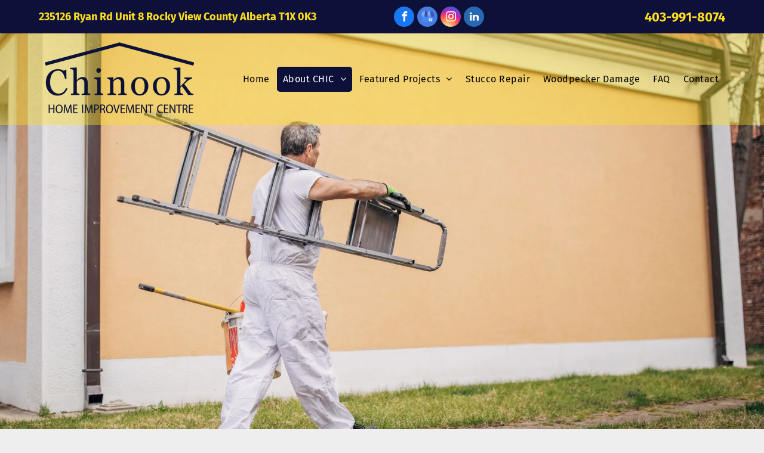

--- FILE ---
content_type: text/html;charset=utf-8
request_url: https://www.calgaryliquidvinyl.com/stucco-application-process
body_size: 38213
content:
<!doctype html >
<html xmlns="http://www.w3.org/1999/xhtml" lang="en"
      class="">
<head>
    <meta charset="utf-8">
    




































<script type="text/javascript">
    window._currentDevice = 'desktop';
    window.Parameters = window.Parameters || {
        HomeUrl: 'https://www.calgaryliquidvinyl.com/',
        AccountUUID: '2ee10e632e8f40eab8a4d4d938aded6b',
        SystemID: 'US_DIRECT_PRODUCTION',
        SiteAlias: '1b075dd5',
        SiteType: atob('RFVEQU9ORQ=='),
        PublicationDate: 'Tue Feb 04 21:23:45 UTC 2025',
        ExternalUid: 'xt3d4w93vqy4pyds',
        IsSiteMultilingual: false,
        InitialPostAlias: '',
        InitialPostPageUuid: '',
        InitialDynamicItem: '',
        DynamicPageInfo: {
            isDynamicPage: false,
            base64JsonRowData: 'null',
        },
        InitialPageAlias: 'stucco-application-process',
        InitialPageUuid: '2aa3c5726d4b47c7bc108f9b388af000',
        InitialPageId: '33751006',
        InitialEncodedPageAlias: 'c3R1Y2NvLWFwcGxpY2F0aW9uLXByb2Nlc3M=',
        InitialHeaderUuid: '8625fa8ef6fd426488770a123b8b247a',
        CurrentPageUrl: '',
        IsCurrentHomePage: false,
        AllowAjax: false,
        AfterAjaxCommand: null,
        HomeLinkText: 'Back To Home',
        UseGalleryModule: false,
        CurrentThemeName: 'Layout Theme',
        ThemeVersion: '51610',
        DefaultPageAlias: '',
        RemoveDID: true,
        WidgetStyleID: null,
        IsHeaderFixed: false,
        IsHeaderSkinny: false,
        IsBfs: true,
        StorePageAlias: 'null',
        StorePagesUrls: 'e30=',
        IsNewStore: 'false',
        StorePath: '',
        StoreId: 'null',
        StoreVersion: 0,
        StoreBaseUrl: '',
        StoreCleanUrl: true,
        StoreDisableScrolling: true,
        IsStoreSuspended: false,
        HasCustomDomain: true,
        SimpleSite: false,
        showCookieNotification: false,
        cookiesNotificationMarkup: 'null',
        translatedPageUrl: '',
        isFastMigrationSite: false,
        sidebarPosition: 'NA',
        currentLanguage: 'en',
        currentLocale: 'en',
        NavItems: '{}',
        errors: {
            general: 'There was an error connecting to the page.<br/> Make sure you are not offline.',
            password: 'Incorrect name/password combination',
            tryAgain: 'Try again'
        },
        NavigationAreaParams: {
            ShowBackToHomeOnInnerPages: true,
            NavbarSize: 4,
            NavbarLiveHomePage: 'https://www.calgaryliquidvinyl.com/',
            BlockContainerSelector: '.dmBody',
            NavbarSelector: '#dmNav:has(a)',
            SubNavbarSelector: '#subnav_main'
        },
        hasCustomCode: true,
        planID: '1681',
        customTemplateId: 'null',
        siteTemplateId: 'null',
        productId: 'DM_DIRECT',
        disableTracking: false,
        pageType: 'FROM_SCRATCH',
        isRuntimeServer: true,
        isInEditor: false,
        hasNativeStore: false,
        defaultLang: 'en',
        hamburgerMigration: null,
        isFlexSite: false
    };

    window.Parameters.LayoutID = {};
    window.Parameters.LayoutID[window._currentDevice] = 6;
    window.Parameters.LayoutVariationID = {};
    window.Parameters.LayoutVariationID[window._currentDevice] = 5;
</script>





















<!-- Injecting site-wide to the head -->




<!-- End Injecting site-wide to the head -->

<!-- Inject secured cdn script -->


<!-- ========= Meta Tags ========= -->
<script>
    try {
    if (
        navigator.serviceWorker &&
        navigator.serviceWorker.getRegistrations &&
        location.protocol === 'https:'
    ) {
        // remove all service workers
        navigator.serviceWorker
            .getRegistrations()
            .then(function (registrations) {
                if (registrations && registrations.length) {
                    console.log('unregistering service workers');
                    registrations.forEach(function (registration) {
                        registration.unregister();
                    });
                }
            });
        // clear caches
        if (caches) {
            caches.keys().then(function (keyList) {
                if (keyList && keyList.length) {
                    console.log('deleting caches');
                    keyList.forEach(function (key) {
                        if (key && key.indexOf('druntime') === 0) {
                            caches.delete(key);
                        }
                    });
                }
            });
        }
    }
} catch (err) {
    // not a secured location
}
</script>



<link rel="canonical" href="https://www.calgaryliquidvinyl.com/stucco-application-process">

<meta id="view" name="viewport" content="initial-scale=1, minimum-scale=1, maximum-scale=5, viewport-fit=cover">
<meta name="apple-mobile-web-app-capable" content="yes">

<!--Add favorites icons-->

<link rel="icon" type="image/x-icon" href="https://irp.cdn-website.com/1b075dd5/site_favicon_16_1736970656527.ico"/>

<!-- End favorite icons -->
<link rel="preconnect" href="https://lirp.cdn-website.com/"/>



<!-- render the required CSS and JS in the head section -->
<script id='d-js-dmapi'>
    window.SystemID = 'US_DIRECT_PRODUCTION';

    if (!window.dmAPI) {
        window.dmAPI = {
            registerExternalRuntimeComponent: function () {
            },
            getCurrentDeviceType: function () {
                return window._currentDevice;
            },
            runOnReady: (ns, fn) => {
                const safeFn = dmAPI.toSafeFn(fn);
                ns = ns || 'global_' + Math.random().toString(36).slice(2, 11);
                const eventName = 'afterAjax.' + ns;

                if (document.readyState === 'complete') {
                    $.DM.events.off(eventName).on(eventName, safeFn);
                    setTimeout(function () {
                        safeFn({
                            isAjax: false,
                        });
                    }, 0);
                } else {
                    window?.waitForDeferred?.('dmAjax', () => {
                        $.DM.events.off(eventName).on(eventName, safeFn);
                        safeFn({
                            isAjax: false,
                        });
                    });
                }
            },
            toSafeFn: (fn) => {
                if (fn?.safe) {
                    return fn;
                }
                const safeFn = function (...args) {
                    try {
                        return fn?.apply(null, args);
                    } catch (e) {
                        console.log('function failed ' + e.message);
                    }
                };
                safeFn.safe = true;
                return safeFn;
            }
        };
    }

    if (!window.requestIdleCallback) {
        window.requestIdleCallback = function (fn) {
            setTimeout(fn, 0);
        }
    }
</script>

<!-- loadCSS function header.jsp-->






<script id="d-js-load-css">
/**
 * There are a few <link> tags with CSS resource in them that are preloaded in the page
 * in each of those there is a "onload" handler which invokes the loadCSS callback
 * defined here.
 * We are monitoring 3 main CSS files - the runtime, the global and the page.
 * When each load we check to see if we can append them all in a batch. If threre
 * is no page css (which may happen on inner pages) then we do not wait for it
 */
(function () {
  let cssLinks = {};
  function loadCssLink(link) {
    link.onload = null;
    link.rel = "stylesheet";
    link.type = "text/css";
  }
  
    function checkCss() {
      const pageCssLink = document.querySelector("[id*='CssLink']");
      const widgetCssLink = document.querySelector("[id*='widgetCSS']");

        if (cssLinks && cssLinks.runtime && cssLinks.global && (!pageCssLink || cssLinks.page) && (!widgetCssLink || cssLinks.widget)) {
            const storedRuntimeCssLink = cssLinks.runtime;
            const storedPageCssLink = cssLinks.page;
            const storedGlobalCssLink = cssLinks.global;
            const storedWidgetCssLink = cssLinks.widget;

            storedGlobalCssLink.disabled = true;
            loadCssLink(storedGlobalCssLink);

            if (storedPageCssLink) {
                storedPageCssLink.disabled = true;
                loadCssLink(storedPageCssLink);
            }

            if(storedWidgetCssLink) {
                storedWidgetCssLink.disabled = true;
                loadCssLink(storedWidgetCssLink);
            }

            storedRuntimeCssLink.disabled = true;
            loadCssLink(storedRuntimeCssLink);

            requestAnimationFrame(() => {
                setTimeout(() => {
                    storedRuntimeCssLink.disabled = false;
                    storedGlobalCssLink.disabled = false;
                    if (storedPageCssLink) {
                      storedPageCssLink.disabled = false;
                    }
                    if (storedWidgetCssLink) {
                      storedWidgetCssLink.disabled = false;
                    }
                    // (SUP-4179) Clear the accumulated cssLinks only when we're
                    // sure that the document has finished loading and the document 
                    // has been parsed.
                    if(document.readyState === 'interactive') {
                      cssLinks = null;
                    }
                }, 0);
            });
        }
    }
  

  function loadCSS(link) {
    try {
      var urlParams = new URLSearchParams(window.location.search);
      var noCSS = !!urlParams.get("nocss");
      var cssTimeout = urlParams.get("cssTimeout") || 0;

      if (noCSS) {
        return;
      }
      if (link.href && link.href.includes("d-css-runtime")) {
        cssLinks.runtime = link;
        checkCss();
      } else if (link.id === "siteGlobalCss") {
        cssLinks.global = link;
        checkCss();
      } 
      
      else if (link.id && link.id.includes("CssLink")) {
        cssLinks.page = link;
        checkCss();
      } else if (link.id && link.id.includes("widgetCSS")) {
        cssLinks.widget = link;
        checkCss();
      }
      
      else {
        requestIdleCallback(function () {
          window.setTimeout(function () {
            loadCssLink(link);
          }, parseInt(cssTimeout, 10));
        });
      }
    } catch (e) {
      throw e
    }
  }
  window.loadCSS = window.loadCSS || loadCSS;
})();
</script>



<script data-role="deferred-init" type="text/javascript">
    /* usage: window.getDeferred(<deferred name>).resolve() or window.getDeferred(<deferred name>).promise.then(...)*/
    function Def() {
        this.promise = new Promise((function (a, b) {
            this.resolve = a, this.reject = b
        }).bind(this))
    }

    const defs = {};
    window.getDeferred = function (a) {
        return null == defs[a] && (defs[a] = new Def), defs[a]
    }
    window.waitForDeferred = function (b, a, c) {
        let d = window?.getDeferred?.(b);
        d
            ? d.promise.then(a)
            : c && ["complete", "interactive"].includes(document.readyState)
                ? setTimeout(a, 1)
                : c
                    ? document.addEventListener("DOMContentLoaded", a)
                    : console.error(`Deferred  does not exist`);
    };
</script>
<style id="forceCssIncludes">
    /* This file is auto-generated from a `scss` file with the same name */

.videobgwrapper{overflow:hidden;position:absolute;z-index:0;width:100%;height:100%;top:0;left:0;pointer-events:none;border-radius:inherit}.videobgframe{position:absolute;width:101%;height:100%;top:50%;left:50%;transform:translateY(-50%) translateX(-50%);object-fit:fill}#dm video.videobgframe{margin:0}@media (max-width:767px){.dmRoot .dmPhotoGallery.newPhotoGallery:not(.photo-gallery-done){min-height:80vh}}@media (min-width:1025px){.dmRoot .dmPhotoGallery.newPhotoGallery:not(.photo-gallery-done){min-height:45vh}}@media (min-width:768px) and (max-width:1024px){.responsiveTablet .dmPhotoGallery.newPhotoGallery:not(.photo-gallery-done){min-height:45vh}}#dm [data-show-on-page-only]{display:none!important}#dmRoot div.stickyHeaderFix div.site_content{margin-top:0!important}#dmRoot div.stickyHeaderFix div.hamburger-header-container{position:relative}
    

</style>
<style id="cssVariables" type="text/css">
    :root {
  --color_1: rgba(13,17,57,1);
  --color_2: rgba(255,222,33,1);
  --color_3: rgba(255,255,255,1);
  --color_4: rgba(0,0,0,1);
}
</style>























<!-- Google Fonts Include -->













<!-- loadCSS function fonts.jsp-->



<link type="text/css" rel="stylesheet" href="https://irp.cdn-website.com/fonts/css2?family=Roboto:wght@100;300;400;500;700;900&family=Montserrat:wght@100..900&family=Cabin:wght@400..700&family=Zen+Old+Mincho:wght@400;500;600;700;900&family=Roboto+Condensed:wght@300;400;700&family=Pacifico:wght@400&family=Fira+Sans:wght@100;200;300;400;500;600;700;800;900&family=Source+Sans+Pro:wght@200;300;400;600;700;900&family=Open+Sans:wght@300..800&amp;subset=latin-ext&amp;display=swap"  />





<!-- RT CSS Include d-css-runtime-desktop-one-package-structured-global-->
<link rel="stylesheet" type="text/css" href="https://static.cdn-website.com/mnlt/production/6089/_dm/s/rt/dist/css/d-css-runtime-desktop-one-package-structured-global.min.css" />

<!-- End of RT CSS Include -->

<link type="text/css" rel="stylesheet" href="https://irp.cdn-website.com/WIDGET_CSS/bddc6439f5ea22d3543a03259d7e1f5c.css" id="widgetCSS" />

<!-- Support `img` size attributes -->
<style>img[width][height] {
  height: auto;
}</style>

<!-- Support showing sticky element on page only -->
<style>
  body[data-page-alias="stucco-application-process"] #dm [data-show-on-page-only="stucco-application-process"] {
    display: block !important;
  }
</style>

<!-- This is populated in Ajax navigation -->
<style id="pageAdditionalWidgetsCss" type="text/css">
</style>




<!-- Site CSS -->
<link type="text/css" rel="stylesheet" href="https://irp.cdn-website.com/1b075dd5/files/1b075dd5_1.min.css?v=15" id="siteGlobalCss" />



<style id="customWidgetStyle" type="text/css">
    
</style>
<style id="innerPagesStyle" type="text/css">
    
</style>


<style
        id="additionalGlobalCss" type="text/css"
>
</style>

<style id="pagestyle" type="text/css">
    *#dm *.dmBody *.u_Paris:before
{
	opacity:0.5 !important;
	background-color:rgb(153,153,153) !important;
}
*#dm *.dmBody *.u_Paris.before
{
	opacity:0.5 !important;
	background-color:rgb(153,153,153) !important;
}
*#dm *.dmBody div.u_Paris:before
{
	background-color:rgba(153,153,153,1) !important;
	opacity:0.09 !important;
}
*#dm *.dmBody div.u_Paris.before
{
	background-color:rgba(153,153,153,1) !important;
	opacity:0.09 !important;
}
*#dm *.dmBody div.u_Paris
{
	background-repeat:no-repeat !important;
	background-image:none !important;
	background-size:cover !important;
	background-color:rgba(246,246,246,1) !important;
}
*#dm *.dmBody *.u_pa_2045691:before
{
	opacity:0.5 !important;
	background-color:rgb(153,153,153) !important;
}
*#dm *.dmBody *.u_pa_2045691.before
{
	opacity:0.5 !important;
	background-color:rgb(153,153,153) !important;
}
*#dm *.dmBody div.u_pa_2045691:before
{
	background-color:rgba(153,153,153,1) !important;
	opacity:0.09 !important;
}
*#dm *.dmBody div.u_pa_2045691.before
{
	background-color:rgba(153,153,153,1) !important;
	opacity:0.09 !important;
}
*#dm *.dmBody div.u_pa_2045691
{
	background-repeat:no-repeat !important;
	background-image:none !important;
	background-size:cover !important;
	background-color:rgba(246,246,246,1) !important;
}
*#dm *.dmBody div.u_1033743004
{
	margin-top:auto !important;
	margin-bottom:auto !important;
}
*#dm *.dmBody div.u_1078898750
{
	margin-top:auto !important;
	margin-bottom:auto !important;
}
*#dm *.dmBody *.u_1191717553:before
{
	opacity:0.5 !important;
	background-color:rgb(255,255,255) !important;
}
*#dm *.dmBody *.u_1191717553.before
{
	opacity:0.5 !important;
	background-color:rgb(255,255,255) !important;
}
*#dm *.dmBody *.u_1191717553>.bgExtraLayerOverlay
{
	opacity:0.5 !important;
	background-color:rgb(255,255,255) !important;
}
*#dm *.dmBody div.u_1555210717
{
	-webkit-box-shadow:rgba(0,0,0,0.25) 0px 3px 11px 0px !important;
	box-shadow:rgba(0,0,0,0.25) 0px 3px 11px 0px !important;
	-moz-box-shadow:rgba(0,0,0,0.25) 0px 3px 11px 0px !important;
	border-radius:5px 5px 5px 5px !important;
	background-color:var(--color_3) !important;
}
*#dm *.dmBody *.u_1428071313:before
{
	opacity:0.5 !important;
	background-color:rgb(255,255,255) !important;
}
*#dm *.dmBody *.u_1428071313.before
{
	opacity:0.5 !important;
	background-color:rgb(255,255,255) !important;
}
*#dm *.dmBody *.u_1428071313>.bgExtraLayerOverlay
{
	opacity:0.5 !important;
	background-color:rgb(255,255,255) !important;
}
*#dm *.dmBody *.u_1574296221:before
{
	opacity:0.5 !important;
	background-color:rgb(255,255,255) !important;
}
*#dm *.dmBody *.u_1574296221.before
{
	opacity:0.5 !important;
	background-color:rgb(255,255,255) !important;
}
*#dm *.dmBody *.u_1574296221>.bgExtraLayerOverlay
{
	opacity:0.5 !important;
	background-color:rgb(255,255,255) !important;
}
*#dm *.dmBody div.u_1574296221:before
{
	background-color:var(--color_1) !important;
	opacity:0.9 !important;
}
*#dm *.dmBody div.u_1574296221.before
{
	background-color:var(--color_1) !important;
	opacity:0.9 !important;
}
*#dm *.dmBody div.u_1574296221>.bgExtraLayerOverlay
{
	background-color:var(--color_1) !important;
	opacity:0.9 !important;
}
*#dm *.dmBody *.u_undefined
{
	display:none !important;
}
*#dm *.dmBody div.u_1644512601
{
	margin-top:auto !important;
	margin-bottom:auto !important;
}
*#dm *.dmBody *.u_1505694655 .photoGalleryThumbs .image-container
{
	border-color:var(--color_2) !important;
	border-width:3px !important;
	border-style:solid !important;
}
*#dm *.dmBody *.u_1505694655 .caption-inner
{
	border-bottom-left-radius:0px !important;
	-webkit-border-top-right-radius:0px !important;
	-moz-border-top-right-radius:0px !important;
	-webkit-border-bottom-right-radius:0px !important;
	-webkit-border-bottom-left-radius:0px !important;
	border-top-right-radius:0px !important;
	-webkit-border-top-left-radius:0px !important;
	border-radius:0px !important;
	-moz-border-bottom-right-radius:0px !important;
	-moz-border-top-left-radius:0px !important;
	border-top-left-radius:0px !important;
	-moz-border-radius:0px !important;
	-moz-border-bottom-left-radius:0px !important;
	border-bottom-right-radius:0px !important;
	-webkit-border-radius:0px !important;
}
*#dm *.dmBody div.u_1505694655 .photoGalleryThumbs .image-container
{
	border-radius:10px 10px 10px 10px !important;
}
*#dm *.dmBody div.u_1416870126
{
	margin-top:auto !important;
	margin-bottom:auto !important;
}
*#dm *.dmBody div.u_1333497053
{
	margin-top:auto !important;
	margin-bottom:auto !important;
}
*#dm *.dmBody *.u_1612161806 .photoGalleryThumbs .image-container
{
	border-color:var(--color_2) !important;
	border-width:3px !important;
	border-style:solid !important;
}
*#dm *.dmBody *.u_1612161806 .caption-inner
{
	border-bottom-left-radius:0px !important;
	-webkit-border-top-right-radius:0px !important;
	-moz-border-top-right-radius:0px !important;
	-webkit-border-bottom-right-radius:0px !important;
	-webkit-border-bottom-left-radius:0px !important;
	border-top-right-radius:0px !important;
	-webkit-border-top-left-radius:0px !important;
	border-radius:0px !important;
	-moz-border-bottom-right-radius:0px !important;
	-moz-border-top-left-radius:0px !important;
	border-top-left-radius:0px !important;
	-moz-border-radius:0px !important;
	-moz-border-bottom-left-radius:0px !important;
	border-bottom-right-radius:0px !important;
	-webkit-border-radius:0px !important;
}
*#dm *.dmBody div.u_1612161806 .photoGalleryThumbs .image-container
{
	border-radius:10px 10px 10px 10px !important;
}
*#dm *.dmBody div.u_1567117887
{
}
*#dm *.dmBody div.u_1586499686
{
	margin-top:auto !important;
	margin-bottom:auto !important;
}
*#dm *.dmBody div.u_1906722101
{
	margin-top:auto !important;
	margin-bottom:auto !important;
}
*#dm *.dmBody *.u_1855754966 .photoGalleryThumbs .image-container
{
	border-color:var(--color_2) !important;
	border-width:3px !important;
	border-style:solid !important;
}
*#dm *.dmBody *.u_1855754966 .caption-inner
{
	border-bottom-left-radius:0px !important;
	-webkit-border-top-right-radius:0px !important;
	-moz-border-top-right-radius:0px !important;
	-webkit-border-bottom-right-radius:0px !important;
	-webkit-border-bottom-left-radius:0px !important;
	border-top-right-radius:0px !important;
	-webkit-border-top-left-radius:0px !important;
	border-radius:0px !important;
	-moz-border-bottom-right-radius:0px !important;
	-moz-border-top-left-radius:0px !important;
	border-top-left-radius:0px !important;
	-moz-border-radius:0px !important;
	-moz-border-bottom-left-radius:0px !important;
	border-bottom-right-radius:0px !important;
	-webkit-border-radius:0px !important;
}
*#dm *.dmBody div.u_1855754966 .photoGalleryThumbs .image-container
{
	border-radius:10px 10px 10px 10px !important;
}
*#dm *.dmBody div.u_1092743988
{
}
*#dm *.dmBody div.u_1095873885
{
	margin-top:auto !important;
	margin-bottom:auto !important;
}
*#dm *.dmBody div.u_1407907999
{
	margin-top:auto !important;
	margin-bottom:auto !important;
}
*#dm *.dmBody *.u_1624511379 .photoGalleryThumbs .image-container
{
	border-color:var(--color_2) !important;
	border-width:3px !important;
	border-style:solid !important;
}
*#dm *.dmBody *.u_1624511379 .caption-inner
{
	border-bottom-left-radius:0px !important;
	-webkit-border-top-right-radius:0px !important;
	-moz-border-top-right-radius:0px !important;
	-webkit-border-bottom-right-radius:0px !important;
	-webkit-border-bottom-left-radius:0px !important;
	border-top-right-radius:0px !important;
	-webkit-border-top-left-radius:0px !important;
	border-radius:0px !important;
	-moz-border-bottom-right-radius:0px !important;
	-moz-border-top-left-radius:0px !important;
	border-top-left-radius:0px !important;
	-moz-border-radius:0px !important;
	-moz-border-bottom-left-radius:0px !important;
	border-bottom-right-radius:0px !important;
	-webkit-border-radius:0px !important;
}
*#dm *.dmBody div.u_1624511379 .photoGalleryThumbs .image-container
{
	border-radius:10px 10px 10px 10px !important;
}
*#dm *.dmBody div.u_1409943004
{
}
*#dm *.dmBody div.u_1574296221
{
	background-repeat:no-repeat !important;
	background-image:url(https://lirp.cdn-website.com/1b075dd5/dms3rep/multi/opt/GettyImages-1160720443-2880w.jpg) !important;
	background-size:cover !important;
	background-color:var(--color_4) !important;
}
*#dm *.dmBody div.u_1191717553
{
	background-repeat:no-repeat !important;
	background-image:url(https://lirp.cdn-website.com/1b075dd5/dms3rep/multi/opt/GettyImages-1320097121-2880w.jpg) !important;
	background-size:cover !important;
}
*#dm *.dmBody div.u_1428071313
{
	background-repeat:no-repeat !important;
	background-image:url(https://lirp.cdn-website.com/1b075dd5/dms3rep/multi/opt/1026205392-2880w.jpg) !important;
	background-size:cover !important;
}
*#dm *.dmBody div.u_1457670759
{
	border-radius:5px 5px 5px 5px !important;
	-webkit-box-shadow:rgba(0,0,0,0.25) 0px 3px 11px 0px !important;
	box-shadow:rgba(0,0,0,0.25) 0px 3px 11px 0px !important;
	-moz-box-shadow:rgba(0,0,0,0.25) 0px 3px 11px 0px !important;
	background-image:linear-gradient(135deg,rgba(13,17,57,1) 39%,rgba(255,222,33,1) 100%) !important;
	background-origin:border-box !important;
}
*#dm *.dmBody div.u_1191717553:before
{
	background-image:linear-gradient(135deg,rgba(13,17,57,1) 39%,rgba(255,222,33,1) 100%) !important;
}
*#dm *.dmBody div.u_1191717553.before
{
	background-image:linear-gradient(135deg,rgba(13,17,57,1) 39%,rgba(255,222,33,1) 100%) !important;
}
*#dm *.dmBody div.u_1191717553>.bgExtraLayerOverlay
{
	background-image:linear-gradient(135deg,rgba(13,17,57,1) 39%,rgba(255,222,33,1) 100%) !important;
}
*#dm *.dmBody div.u_1205572514
{
	border-radius:5px 5px 5px 5px !important;
	-webkit-box-shadow:rgba(0,0,0,0.25) 0px 3px 11px 0px !important;
	box-shadow:rgba(0,0,0,0.25) 0px 3px 11px 0px !important;
	-moz-box-shadow:rgba(0,0,0,0.25) 0px 3px 11px 0px !important;
	background-image:linear-gradient(135deg,rgba(13,17,57,1) 39%,rgba(255,222,33,1) 100%) !important;
	background-origin:border-box !important;
}
*#dm *.dmBody div.u_1077433386
{
	border-radius:5px 5px 5px 5px !important;
	-webkit-box-shadow:rgba(0,0,0,0.25) 0px 3px 11px 0px !important;
	box-shadow:rgba(0,0,0,0.25) 0px 3px 11px 0px !important;
	-moz-box-shadow:rgba(0,0,0,0.25) 0px 3px 11px 0px !important;
	background-image:linear-gradient(135deg,rgba(13,17,57,1) 39%,rgba(255,222,33,1) 100%) !important;
	background-origin:border-box !important;
}
*#dm *.dmBody div.u_1582377685
{
	border-radius:5px 5px 5px 5px !important;
	-webkit-box-shadow:rgba(0,0,0,0.25) 0px 3px 11px 0px !important;
	box-shadow:rgba(0,0,0,0.25) 0px 3px 11px 0px !important;
	-moz-box-shadow:rgba(0,0,0,0.25) 0px 3px 11px 0px !important;
	background-image:linear-gradient(135deg,rgba(13,17,57,1) 39%,rgba(255,222,33,1) 100%) !important;
	background-origin:border-box !important;
}
*#dm *.dmBody div.u_1634835648
{
	border-radius:5px 5px 5px 5px !important;
	-webkit-box-shadow:rgba(0,0,0,0.25) 0px 3px 11px 0px !important;
	box-shadow:rgba(0,0,0,0.25) 0px 3px 11px 0px !important;
	-moz-box-shadow:rgba(0,0,0,0.25) 0px 3px 11px 0px !important;
	background-image:linear-gradient(135deg,rgba(13,17,57,1) 39%,rgba(255,222,33,1) 100%) !important;
	background-origin:border-box !important;
}
*#dm *.dmBody div.u_1707854425
{
	border-radius:5px 5px 5px 5px !important;
	-webkit-box-shadow:rgba(0,0,0,0.25) 0px 3px 11px 0px !important;
	box-shadow:rgba(0,0,0,0.25) 0px 3px 11px 0px !important;
	-moz-box-shadow:rgba(0,0,0,0.25) 0px 3px 11px 0px !important;
	background-image:linear-gradient(135deg,rgba(13,17,57,1) 39%,rgba(255,222,33,1) 100%) !important;
	background-origin:border-box !important;
}
*#dm *.dmBody div.u_1428071313:before
{
	background-image:linear-gradient(135deg,rgba(13,17,57,1) 39%,rgba(255,222,33,1) 100%) !important;
}
*#dm *.dmBody div.u_1428071313.before
{
	background-image:linear-gradient(135deg,rgba(13,17,57,1) 39%,rgba(255,222,33,1) 100%) !important;
}
*#dm *.dmBody div.u_1428071313>.bgExtraLayerOverlay
{
	background-image:linear-gradient(135deg,rgba(13,17,57,1) 39%,rgba(255,222,33,1) 100%) !important;
}
*#dm *.dmBody div.u_1846448798 .svg
{
	color:var(--color_3) !important;
	fill:var(--color_3) !important;
	width:50% !important;
}
*#dm *.dmBody div.u_1846448798
{
	border-radius:50% !important;
	border-color:var(--color_3) !important;
	border-width:5px !important;
	border-style:solid !important;
}
*#dm *.dmBody div.u_1338414519 .svg
{
	color:var(--color_3) !important;
	fill:var(--color_3) !important;
	width:50% !important;
}
*#dm *.dmBody div.u_1338414519
{
	border-radius:50% !important;
	border-color:var(--color_3) !important;
	border-width:5px !important;
	border-style:solid !important;
}
*#dm *.dmBody div.u_1661039753 .svg
{
	color:var(--color_3) !important;
	fill:var(--color_3) !important;
	width:50% !important;
}
*#dm *.dmBody div.u_1661039753
{
	border-radius:50% !important;
	border-color:var(--color_3) !important;
	border-width:5px !important;
	border-style:solid !important;
}
*#dm *.dmBody div.u_1881028007 .svg
{
	color:var(--color_3) !important;
	fill:var(--color_3) !important;
	width:50% !important;
}
*#dm *.dmBody div.u_1881028007
{
	border-radius:50% !important;
	border-color:var(--color_3) !important;
	border-width:5px !important;
	border-style:solid !important;
}
*#dm *.dmBody div.u_1214275423 .svg
{
	color:var(--color_3) !important;
	fill:var(--color_3) !important;
	width:50% !important;
}
*#dm *.dmBody div.u_1214275423
{
	border-radius:50% !important;
	border-color:var(--color_3) !important;
	border-width:5px !important;
	border-style:solid !important;
}
*#dm *.dmBody div.u_1059767437 .svg
{
	color:var(--color_3) !important;
	fill:var(--color_3) !important;
	width:50% !important;
}
*#dm *.dmBody div.u_1059767437
{
	border-radius:50% !important;
	border-color:var(--color_3) !important;
	border-width:5px !important;
	border-style:solid !important;
}
*#dm *.dmBody div.u_1752288576
{
	background-repeat:no-repeat !important;
	background-image:url(https://lirp.cdn-website.com/1b075dd5/dms3rep/multi/opt/GettyImages-1312099862-2880w.jpg) !important;
	background-size:cover !important;
}
*#dm *.dmBody *.u_1505694655 .photoGalleryThumbs .image-container a
{
	background-size:contain !important;
}

</style>

<style id="pagestyleDevice" type="text/css">
    *#dm *.dmBody div.u_Paris
{
	margin-right:auto !important;
	margin-left:auto !important;
	margin-top:0 !important;
	margin-bottom:0 !important;
	padding-top:0 !important;
	padding-bottom:0 !important;
	padding-left:0 !important;
	padding-right:0 !important;
	float:none !important;
	top:0 !important;
	left:0 !important;
	width:100% !important;
	position:relative !important;
	height:auto !important;
	max-width:none !important;
	min-width:0 !important;
	text-align:center !important;
	background-attachment:initial !important;
	background-size:contain !important;
	background-position:0 50% !important;
	background-repeat:no-repeat !important;
}
*#dm *.dmBody div.u_pa_2045691
{
	padding-top:0 !important;
	padding-bottom:0 !important;
	padding-left:0 !important;
	padding-right:0 !important;
	float:none !important;
	top:0 !important;
	left:0 !important;
	width:100% !important;
	position:relative !important;
	height:auto !important;
	margin-right:auto !important;
	margin-left:auto !important;
	max-width:none !important;
	margin-top:0 !important;
	margin-bottom:0 !important;
	min-width:0 !important;
	text-align:center !important;
	background-attachment:initial !important;
	background-size:contain !important;
	background-position:0 50% !important;
	background-repeat:no-repeat !important;
}
*#dm *.dmBody h3.u_Headings
{
	float:none !important;
	top:0 !important;
	left:0 !important;
	width:100% !important;
	position:relative !important;
	height:auto !important;
	padding-top:2px !important;
	padding-left:0 !important;
	padding-bottom:2px !important;
	max-width:calc(100% - 0px) !important;
	padding-right:0 !important;
	min-width:25px !important;
	text-align:left !important;
}
*#dm *.dmBody h4.u_Headings
{
	float:none !important;
	top:0 !important;
	left:0 !important;
	width:370px !important;
	position:relative !important;
	height:auto !important;
	padding-top:2px !important;
	padding-left:0 !important;
	padding-bottom:2px !important;
	max-width:calc(100% - 0px) !important;
	padding-right:0 !important;
	min-width:25px !important;
	text-align:left !important;
}
*#dm *.dmBody h2.u_Headings
{
	float:none !important;
	top:0 !important;
	left:0 !important;
	width:100% !important;
	position:relative !important;
	height:auto !important;
	padding-top:0 !important;
	padding-left:0 !important;
	padding-bottom:0 !important;
	max-width:calc(100% - 0px) !important;
	padding-right:0 !important;
	min-width:25px !important;
	text-align:left !important;
	display:block !important;
}
*#dm *.dmBody h1.u_Headings
{
	display:block !important;
	float:none !important;
	top:0 !important;
	left:0 !important;
	width:100% !important;
	position:relative !important;
	height:auto !important;
	padding-top:2px !important;
	padding-left:0 !important;
	padding-bottom:2px !important;
	margin-right:auto !important;
	margin-left:auto !important;
	max-width:100% !important;
	margin-top:8px !important;
	margin-bottom:8px !important;
	padding-right:0 !important;
	min-width:0 !important;
	text-align:center !important;
}
*#dm *.dmBody div.u_1283397362
{
	margin-left:0px !important;
	padding-top:0px !important;
	padding-left:65px !important;
	padding-bottom:70px !important;
	margin-top:0px !important;
	margin-bottom:0px !important;
	margin-right:0px !important;
	padding-right:65px !important;
	width:auto !important;
}
*#dm *.dmBody div.u_1335971980
{
	padding-top:0px !important;
	padding-bottom:0px !important;
	padding-right:0px !important;
	padding-left:0px !important;
	margin-left:0px !important;
	margin-top:60px !important;
	margin-bottom:0px !important;
	margin-right:0px !important;
	width:auto !important;
}
*#dm *.dmBody div.u_1752288576
{
	padding-top:204px !important;
	padding-left:0px !important;
	padding-bottom:0px !important;
	padding-right:0px !important;
	width:auto !important;
	background-position:50% 50% !important;
}
*#dm *.dmBody div.u_1331108503
{
	float:none !important;
	top:0px !important;
	left:0px !important;
	width:calc(100% - 0px) !important;
	position:relative !important;
	height:auto !important;
	padding-top:2px !important;
	padding-left:0px !important;
	padding-bottom:2px !important;
	min-height:auto !important;
	margin-right:0px !important;
	margin-left:0px !important;
	max-width:100% !important;
	margin-top:8px !important;
	margin-bottom:8px !important;
	padding-right:0px !important;
	min-width:25px !important;
}
*#dm *.dmBody div.u_1215286267
{
	padding-top:0px !important;
	padding-bottom:0px !important;
	padding-right:0px !important;
	padding-left:0px !important;
	margin-left:0px !important;
	margin-top:30px !important;
	margin-bottom:0px !important;
	margin-right:0px !important;
	width:auto !important;
}
*#dm *.dmBody div.u_1191717553
{
	background-position:50% 50% !important;
}
*#dm *.dmBody div.u_1308028185
{
	width:auto !important;
}
*#dm *.dmBody div.u_1428071313
{
	background-position:50% 50% !important;
}
*#dm *.dmBody div.u_1555210717
{
	margin-left:0px !important;
	padding-top:30px !important;
	padding-left:30px !important;
	padding-bottom:30px !important;
	margin-top:0px !important;
	margin-bottom:0px !important;
	margin-right:0px !important;
	padding-right:30px !important;
	width:auto !important;
}
*#dm *.dmBody div.u_1574296221
{
	background-position:50% 50% !important;
}
*#dm *.dmBody div.u_1339644535
{
	margin-left:0px !important;
	padding-top:250px !important;
	padding-left:65px !important;
	padding-bottom:250px !important;
	margin-top:0px !important;
	margin-bottom:0px !important;
	margin-right:0px !important;
	padding-right:65px !important;
	width:auto !important;
}
*#dm *.dmBody *.u_1505694655 .photoGalleryThumbs .image-container a
{
	padding-top:350px !important;
}
*#dm *.dmBody div.u_1439050771
{
	float:none !important;
	top:0px !important;
	left:0 !important;
	width:calc(100% - 0px) !important;
	position:relative !important;
	height:auto !important;
	padding-top:2px !important;
	padding-left:0px !important;
	padding-bottom:2px !important;
	min-height:auto !important;
	margin-right:auto !important;
	margin-left:auto !important;
	max-width:100% !important;
	margin-top:8px !important;
	margin-bottom:8px !important;
	padding-right:0px !important;
	min-width:25px !important;
}
*#dm *.dmBody div.u_1457670759
{
	margin-left:5px !important;
	padding-top:10px !important;
	padding-left:10px !important;
	padding-bottom:10px !important;
	margin-top:0px !important;
	margin-bottom:0px !important;
	margin-right:5px !important;
	padding-right:10px !important;
}
*#dm *.dmBody div.u_1205572514
{
	padding-top:10px !important;
	padding-left:10px !important;
	padding-bottom:10px !important;
	padding-right:10px !important;
	margin-left:5px !important;
	margin-top:0px !important;
	margin-bottom:0px !important;
	margin-right:5px !important;
}
*#dm *.dmBody div.u_1353824581
{
	padding-top:0px !important;
	padding-bottom:0px !important;
	padding-right:0px !important;
	padding-left:0px !important;
	width:auto !important;
}
*#dm *.dmBody div.u_1077433386
{
	padding-top:10px !important;
	padding-left:10px !important;
	padding-bottom:10px !important;
	padding-right:10px !important;
	margin-left:5px !important;
	margin-top:0px !important;
	margin-bottom:0px !important;
	margin-right:5px !important;
}
*#dm *.dmBody div.u_1582377685
{
	margin-left:5px !important;
	padding-top:10px !important;
	padding-left:10px !important;
	padding-bottom:10px !important;
	margin-top:0px !important;
	margin-bottom:0px !important;
	margin-right:5px !important;
	padding-right:10px !important;
}
*#dm *.dmBody div.u_1634835648
{
	padding-top:10px !important;
	padding-left:10px !important;
	padding-bottom:10px !important;
	padding-right:10px !important;
	margin-left:5px !important;
	margin-top:0px !important;
	margin-bottom:0px !important;
	margin-right:5px !important;
}
*#dm *.dmBody div.u_1345506131
{
	padding-top:0px !important;
	padding-bottom:0px !important;
	padding-right:0px !important;
	padding-left:0px !important;
	width:auto !important;
}
*#dm *.dmBody div.u_1707854425
{
	padding-top:10px !important;
	padding-left:10px !important;
	padding-bottom:10px !important;
	padding-right:10px !important;
	margin-left:5px !important;
	margin-top:0px !important;
	margin-bottom:0px !important;
	margin-right:5px !important;
}
*#dm *.dmBody div.u_1939650728
{
	float:none !important;
	top:0px !important;
	left:0px !important;
	width:calc(100% - 0px) !important;
	position:relative !important;
	height:auto !important;
	padding-top:2px !important;
	padding-left:0px !important;
	padding-bottom:2px !important;
	min-height:auto !important;
	margin-right:0px !important;
	margin-left:0px !important;
	max-width:100% !important;
	margin-top:8px !important;
	margin-bottom:8px !important;
	padding-right:0px !important;
	min-width:25px !important;
}
*#dm *.dmBody div.u_1298470415
{
	width:auto !important;
}
*#dm *.dmBody div.u_1033364497
{
	padding-top:0px !important;
	padding-bottom:0px !important;
	padding-right:0px !important;
	padding-left:0px !important;
	margin-left:0px !important;
	margin-top:0px !important;
	margin-bottom:0px !important;
	margin-right:0px !important;
	width:auto !important;
}
*#dm *.dmBody *.u_1612161806 .photoGalleryThumbs .image-container a
{
	padding-top:350px !important;
}
*#dm *.dmBody div.u_1567117887
{
	column-count:2 !important;
}
*#dm *.dmBody div.u_1156605051
{
	float:none !important;
	top:0px !important;
	left:0px !important;
	width:calc(100% - 0px) !important;
	position:relative !important;
	height:auto !important;
	padding-top:2px !important;
	padding-left:0px !important;
	padding-bottom:2px !important;
	min-height:auto !important;
	margin-right:0px !important;
	margin-left:0px !important;
	max-width:100% !important;
	margin-top:8px !important;
	margin-bottom:8px !important;
	padding-right:0px !important;
	min-width:25px !important;
}
*#dm *.dmBody *.u_1855754966 .photoGalleryThumbs .image-container a
{
	padding-top:350px !important;
}
*#dm *.dmBody div.u_1092743988
{
	column-count:2 !important;
}
*#dm *.dmBody div.u_1962835137
{
	padding-top:0px !important;
	padding-bottom:0px !important;
	padding-right:0px !important;
	padding-left:0px !important;
	width:auto !important;
	margin-left:0px !important;
	margin-top:30px !important;
	margin-bottom:0px !important;
	margin-right:0px !important;
}
*#dm *.dmBody div.u_1910500399
{
	float:none !important;
	top:0px !important;
	left:0px !important;
	width:calc(100% - 0px) !important;
	position:relative !important;
	height:auto !important;
	padding-top:2px !important;
	padding-left:0px !important;
	padding-bottom:2px !important;
	min-height:auto !important;
	margin-right:0px !important;
	margin-left:0px !important;
	max-width:100% !important;
	margin-top:8px !important;
	margin-bottom:8px !important;
	padding-right:0px !important;
	min-width:25px !important;
}
*#dm *.dmBody *.u_1624511379 .photoGalleryThumbs .image-container a
{
	padding-top:350px !important;
}
*#dm *.dmBody div.u_1409943004
{
	column-count:2 !important;
}
*#dm *.dmBody div.u_1347416089
{
	padding-top:0px !important;
	padding-bottom:0px !important;
	padding-right:0px !important;
	padding-left:0px !important;
	width:auto !important;
	margin-left:0px !important;
	margin-top:30px !important;
	margin-bottom:0px !important;
	margin-right:0px !important;
}
*#dm *.dmBody div.u_1846448798
{
	width:90px !important;
	height:90px !important;
}
*#dm *.dmBody div.u_1338414519
{
	width:90px !important;
	height:90px !important;
}
*#dm *.dmBody div.u_1661039753
{
	width:90px !important;
	height:90px !important;
}
*#dm *.dmBody div.u_1881028007
{
	width:90px !important;
	height:90px !important;
}
*#dm *.dmBody div.u_1214275423
{
	width:90px !important;
	height:90px !important;
}
*#dm *.dmBody div.u_1059767437
{
	width:90px !important;
	height:90px !important;
}

</style>

<!-- Flex Sections CSS -->







<style id="globalFontSizeStyle" type="text/css">
    .font-size-22, .size-22, .size-22 > font { font-size: 22px !important; }
</style>
<style id="pageFontSizeStyle" type="text/css">
</style>




<style id="hideAnimFix">
  .dmDesktopBody:not(.editGrid) [data-anim-desktop]:not([data-anim-desktop='none']), .dmDesktopBody:not(.editGrid) [data-anim-extended] {
    visibility: hidden;
  }

  .dmDesktopBody:not(.editGrid) .dmNewParagraph[data-anim-desktop]:not([data-anim-desktop='none']), .dmDesktopBody:not(.editGrid) .dmNewParagraph[data-anim-extended] {
    visibility: hidden !important;
  }


  #dmRoot:not(.editGrid) .flex-element [data-anim-extended] {
    visibility: hidden;
  }

</style>




<style id="fontFallbacks">
    @font-face {
  font-family: "Roboto Fallback";
  src: local('Arial');
  ascent-override: 92.6709%;
  descent-override: 24.3871%;
  size-adjust: 100.1106%;
  line-gap-override: 0%;
 }@font-face {
  font-family: "Montserrat Fallback";
  src: local('Arial');
  ascent-override: 84.9466%;
  descent-override: 22.0264%;
  size-adjust: 113.954%;
  line-gap-override: 0%;
 }@font-face {
  font-family: "Cabin Fallback";
  src: local('Arial');
  ascent-override: 101.7818%;
  descent-override: 26.3684%;
  size-adjust: 94.8106%;
  line-gap-override: 0%;
 }@font-face {
  font-family: "Zen Old Mincho Fallback";
  src: local('Arial');
  ascent-override: 119.3546%;
  descent-override: 29.6329%;
  size-adjust: 97.1894%;
  line-gap-override: 0%;
 }@font-face {
  font-family: "Roboto Condensed Fallback";
  src: local('Arial');
  ascent-override: 104.1828%;
  descent-override: 27.4165%;
  size-adjust: 89.0487%;
  line-gap-override: 0%;
 }@font-face {
  font-family: "Pacifico Fallback";
  src: local('Arial');
  ascent-override: 140.9687%;
  descent-override: 49.0091%;
  size-adjust: 92.4319%;
  line-gap-override: 0%;
 }@font-face {
  font-family: "Fira Sans Fallback";
  src: local('Arial');
  ascent-override: 90.1124%;
  descent-override: 25.5399%;
  size-adjust: 103.7593%;
  line-gap-override: 0%;
 }@font-face {
  font-family: "Open Sans Fallback";
  src: local('Arial');
  ascent-override: 101.1768%;
  descent-override: 27.7323%;
  size-adjust: 105.6416%;
  line-gap-override: 0%;
 }
</style>


<!-- End render the required css and JS in the head section -->








<meta property="og:type" content="website">
<meta property="og:url" content="https://www.calgaryliquidvinyl.com/stucco-application-process">

  <title>
    Stucco Application | Rocky View County, AB | Chinook Home
  </title>
  <meta name="description" content="Chinook Home Improvement Centre in Rocky View County, AB, offers the highest-quality stucco application. Call us at 403-991-8074 to learn about our process!"/>

  <meta name="twitter:card" content="summary"/>
  <meta name="twitter:title" content="Stucco Application | Rocky View County, AB | Chinook Home"/>
  <meta name="twitter:description" content="Chinook Home Improvement Centre in Rocky View County, AB, offers the highest-quality stucco application. Call us at 403-991-8074 to learn about our process!"/>
  <meta name="twitter:image" content="https://lirp.cdn-website.com/1b075dd5/dms3rep/multi/opt/OG-1920w.jpg"/>
  <meta property="og:description" content="Chinook Home Improvement Centre in Rocky View County, AB, offers the highest-quality stucco application. Call us at 403-991-8074 to learn about our process!"/>
  <meta property="og:title" content="Stucco Application | Rocky View County, AB | Chinook Home"/>
  <meta property="og:image" content="https://lirp.cdn-website.com/1b075dd5/dms3rep/multi/opt/OG-1920w.jpg"/>




<!-- SYS- VVNfRElSRUNUX1BST0RVQ1RJT04= -->
</head>





















<body id="dmRoot" data-page-alias="stucco-application-process"  class="dmRoot dmDesktopBody fix-mobile-scrolling addCanvasBorder dmResellerSite dmLargeBody responsiveTablet "
      style="padding:0;margin:0;"
      
    >
















<!-- ========= Site Content ========= -->
<div id="dm" class='dmwr'>
    
    <div class="dm_wrapper standard-var5 widgetStyle-3 standard">
         <div dmwrapped="true" id="1901957768" class="dm-home-page" themewaschanged="true" desktop-global-classes="header-over-content" tablet-global-classes="header-over-content"> <div dmtemplateid="Hamburger" data-responsive-name="ResponsiveDesktopTopTabletHamburger" class="runtime-module-container dm-bfs dm-layout-sec hasAnimations rows-1200 layout-drawer_push-content header-over-content dmPageBody d-page-1716942098 inputs-css-clean dmFreeHeader" id="dm-outer-wrapper" data-page-class="1716942098" data-soch="true" data-background-parallax-selector=".dmHomeSection1, .dmSectionParallex"> <div id="dmStyle_outerContainer" class="dmOuter"> <div id="dmStyle_innerContainer" class="dmInner"> <div class="dmLayoutWrapper standard-var dmStandardDesktop"> <div id="site_content"> <div class="p_hfcontainer showOnMedium"> <div id="hamburger-drawer" class="hamburger-drawer layout-drawer" layout="SHARD22fef9973807a46bbbdad5938e9d68e93===header" data-origin="side" data-auto-height="true" data-push-content="true"> <div class="u_1673099819 dmRespRow middleDrawerRow" style="text-align: center;" id="1673099819"> <div class="dmRespColsWrapper" id="1525130876"> <div class="u_1539267571 dmRespCol small-12 medium-12 large-12 empty-column" id="1539267571"></div> 
</div> 
</div> 
 <div class="u_1291820650 dmRespRow" style="text-align: center;" id="1291820650"> <div class="dmRespColsWrapper" id="1379802121"> <div class="u_1919840845 dmRespCol small-12 medium-12 large-12" id="1919840845"> <div class="align-center text-align-center u_1198572227 dmSocialHub gapSpacing" id="1198572227" dmle_extension="social_hub" data-element-type="social_hub" wr="true" networks="" icon="true" surround="true" adwords=""> <div class="socialHubWrapper"> <div class="socialHubInnerDiv "> <a href="https://www.facebook.com/CalgaryCHIC?_rdr" target="_blank" dm_dont_rewrite_url="true" aria-label="facebook" onclick="dm_gaq_push_event &amp;&amp; dm_gaq_push_event(&apos;socialLink&apos;, &apos;click&apos;, &apos;Facebook&apos;)"> <span class="dmSocialFacebook dm-social-icons-facebook oneIcon socialHubIcon style6" aria-hidden="true" data-hover-effect=""></span> 
</a> 
 <a href="https://www.google.com/maps/place/Chinook+Home+Improvement+Center/@51.0010771,-113.9053799,17z/data=!3m1!4b1!4m6!3m5!1s0x53717b7944a54055:0xec7e39cedfe452ee!8m2!3d51.0010771!4d-113.902805!16s%2Fg%2F11pyt0qg3n?safe=active&amp;sca_esv=2ba1e0c14cc8627a&amp;rlz=1C1GCFA_enUS1077US1077&amp;output=search&amp;q=Chinook+Home+Improvement+Center+(CHIC),+alberta,+ca&amp;source=lnms&amp;fbs=[base64]&amp;ved=1t:200715&amp;ictx=111&amp;entry=tts&amp;g_ep=EgoyMDI0MTEyNC4xIPu8ASoASAFQAw%3D%3D" target="_blank" dm_dont_rewrite_url="true" aria-label="google_my_business" onclick="dm_gaq_push_event &amp;&amp; dm_gaq_push_event(&apos;socialLink&apos;, &apos;click&apos;, &apos;GoogleMyBusiness&apos;)"> <span class="dmSocialGoogleMyBusiness dm-social-icons-google-my-business oneIcon socialHubIcon style6" aria-hidden="true" data-hover-effect=""></span> 
</a> 
 <a href="https://www.instagram.com/chiccalgary/?hl=en" target="_blank" dm_dont_rewrite_url="true" aria-label="instagram" onclick="dm_gaq_push_event &amp;&amp; dm_gaq_push_event(&apos;socialLink&apos;, &apos;click&apos;, &apos;Instagram&apos;)"> <span class="dmSocialInstagram dm-social-icons-instagram oneIcon socialHubIcon style6" aria-hidden="true" data-hover-effect=""></span> 
</a> 
 <a href="https://www.linkedin.com/company/chinook-home-improvement-center/" target="_blank" dm_dont_rewrite_url="true" aria-label="linkedin" onclick="dm_gaq_push_event &amp;&amp; dm_gaq_push_event(&apos;socialLink&apos;, &apos;click&apos;, &apos;Linkedin&apos;)"> <span class="dmSocialLinkedin icon-linkedin oneIcon socialHubIcon style6" aria-hidden="true" data-hover-effect=""></span> 
</a> 
</div> 
</div> 
</div> 
 <nav class="u_1034337200 effect-background effect-text-color main-navigation unifiednav dmLinksMenu" role="navigation" layout-main="vertical_nav_layout_1" layout-sub="" data-show-vertical-sub-items="HIDE" id="1034337200" dmle_extension="onelinksmenu" data-element-type="onelinksmenu" data-logo-src="" alt="" data-nav-structure="VERTICAL" wr="true" icon="true" surround="true" adwords="" navigation-id="unifiedNav"> <ul role="menubar" class="unifiednav__container  " data-auto="navigation-pages"> <li role="menuitem" class=" unifiednav__item-wrap " data-auto="more-pages" data-depth="0"> <a href="/" class="unifiednav__item  dmUDNavigationItem_00  " target="" data-target-page-alias=""> <span class="nav-item-text " data-link-text="
         Home
        " data-auto="page-text-style">Home<span class="icon icon-angle-down"></span> 
</span> 
</a> 
</li> 
 <li role="menuitem" aria-haspopup="true" data-sub-nav-menu="true" class=" unifiednav__item-wrap " data-auto="more-pages" data-depth="0"> <a href="/about-stucco-application-company" class="unifiednav__item  dmUDNavigationItem_010101750947  unifiednav__item_has-sub-nav" target="" data-target-page-alias=""> <span class="nav-item-text " data-link-text="About CHIC" data-auto="page-text-style">About CHIC<span class="icon icon-angle-down"></span> 
</span> 
</a> 
 <ul role="menu" aria-expanded="false" class="unifiednav__container unifiednav__container_sub-nav" data-depth="0" data-auto="sub-pages"> <li role="menuitem" class=" unifiednav__item-wrap " data-auto="more-pages" data-depth="1"> <a href="/stucco-application-process" class="unifiednav__item  dmNavItemSelected  dmUDNavigationItem_010101786088  " target="" data-target-page-alias="" aria-current="page" data-auto="selected-page"> <span class="nav-item-text " data-link-text="Application Process" data-auto="page-text-style">Application Process<span class="icon icon-angle-right"></span> 
</span> 
</a> 
</li> 
</ul> 
</li> 
 <li role="menuitem" aria-haspopup="true" data-sub-nav-menu="true" class=" unifiednav__item-wrap " data-auto="more-pages" data-depth="0"> <a href="#" class="unifiednav__item  dmUDNavigationItem_010101826475  unifiednav__item_has-sub-nav" target="" data-target-page-alias=""> <span class="nav-item-text " data-link-text="Featured Projects" data-auto="page-text-style">Featured Projects<span class="icon icon-angle-down"></span> 
</span> 
</a> 
 <ul role="menu" aria-expanded="false" class="unifiednav__container unifiednav__container_sub-nav" data-depth="0" data-auto="sub-pages"> <li role="menuitem" class=" unifiednav__item-wrap " data-auto="more-pages" data-depth="1"> <a href="/residential-stucco-application-services" class="unifiednav__item  dmUDNavigationItem_010101566978  " target="" data-target-page-alias=""> <span class="nav-item-text " data-link-text="Residential Application" data-auto="page-text-style">Residential Application<span class="icon icon-angle-right"></span> 
</span> 
</a> 
</li> 
 <li role="menuitem" class=" unifiednav__item-wrap " data-auto="more-pages" data-depth="1"> <a href="/commercial-stucco-application-services" class="unifiednav__item  dmUDNavigationItem_010101804563  " target="" data-target-page-alias=""> <span class="nav-item-text " data-link-text="Commercial Application" data-auto="page-text-style">Commercial Application<span class="icon icon-angle-right"></span> 
</span> 
</a> 
</li> 
</ul> 
</li> 
 <li role="menuitem" class=" unifiednav__item-wrap " data-auto="more-pages" data-depth="0"> <a href="/stucco-property-repair-services" class="unifiednav__item  dmUDNavigationItem_010101704529  " target="" data-target-page-alias=""> <span class="nav-item-text " data-link-text="Stucco Repair" data-auto="page-text-style">Stucco Repair<span class="icon icon-angle-down"></span> 
</span> 
</a> 
</li> 
 <li role="menuitem" class=" unifiednav__item-wrap " data-auto="more-pages" data-depth="0"> <a href="/woodpecker-property-damage-repair" class="unifiednav__item  dmUDNavigationItem_010101262896  " target="" data-target-page-alias=""> <span class="nav-item-text " data-link-text="Woodpecker Damage" data-auto="page-text-style">Woodpecker Damage<span class="icon icon-angle-down"></span> 
</span> 
</a> 
</li> 
 <li role="menuitem" class=" unifiednav__item-wrap " data-auto="more-pages" data-depth="0"> <a href="/stucco-restoration-faqs" class="unifiednav__item  dmUDNavigationItem_010101463050  " target="" data-target-page-alias=""> <span class="nav-item-text " data-link-text="FAQ" data-auto="page-text-style">FAQ<span class="icon icon-angle-down"></span> 
</span> 
</a> 
</li> 
 <li role="menuitem" class=" unifiednav__item-wrap " data-auto="more-pages" data-depth="0"> <a href="/contact-stucco-application-professionals" class="unifiednav__item  dmUDNavigationItem_010101333600  " target="" data-target-page-alias=""> <span class="nav-item-text " data-link-text="Contact" data-auto="page-text-style">Contact<span class="icon icon-angle-down"></span> 
</span> 
</a> 
</li> 
</ul> 
</nav> 
</div> 
</div> 
</div> 
 <div class="u_1844727792 dmRespRow" style="text-align: center;" id="1844727792"> <div class="dmRespColsWrapper" id="1376091372"> <div class="u_1060218715 dmRespCol small-12 medium-12 large-12 empty-column" id="1060218715"></div> 
</div> 
</div> 
</div> 
 <div class="layout-drawer-overlay" id="layout-drawer-overlay"></div> 
</div> 
 <div class="site_content"> <div id="hamburger-header-container" class="showOnMedium hamburger-header-container p_hfcontainer"> <div id="hamburger-header" class="hamburger-header p_hfcontainer" layout="44dc38f951e9489490b055748e10ba9f===header"> <div class="dmRespRow u_1559243820" id="1559243820"> <div class="dmRespColsWrapper" id="1709184492"> <div class="u_1081417611 dmRespCol small-12 large-8 medium-8" id="1081417611"> <div class="dmNewParagraph u_1170064007" data-element-type="paragraph" data-version="5" id="1170064007"><p><a href="https://www.google.com/maps?safe=active&sca_esv=9a5e7dbe56d12357&rlz=1C1GCEA_enPH995PH995&output=search&q=235126+Ryan+Rd+Unit+8+Rocky+View+County+Alberta+T1X+0K1%EF%BB%BF&source=lnms&fbs=[base64]&entry=mc&ved=1t:200715&ictx=111" target="_blank" runtime_url="https://www.google.com/maps?safe=active&sca_esv=9a5e7dbe56d12357&rlz=1C1GCEA_enPH995PH995&output=search&q=235126+Ryan+Rd+Unit+8+Rocky+View+County+Alberta+T1X+0K1%EF%BB%BF&source=lnms&fbs=[base64]&entry=mc&ved=1t:200715&ictx=111" type="url" style="font-weight: bold; color: var(--color_2); display: initial;"><strong>235126 Ryan Rd Unit 8 Rocky View County Alberta T1X</strong> 
 </a><a href="https://www.google.com/maps?safe=active&sca_esv=9a5e7dbe56d12357&rlz=1C1GCEA_enPH995PH995&output=search&q=235126+Ryan+Rd+Unit+8+Rocky+View+County+Alberta+T1X+0K1%EF%BB%BF&source=lnms&fbs=[base64]&entry=mc&ved=1t:200715&ictx=111" target="_blank" runtime_url="https://www.google.com/maps?safe=active&sca_esv=9a5e7dbe56d12357&rlz=1C1GCEA_enPH995PH995&output=search&q=235126+Ryan+Rd+Unit+8+Rocky+View+County+Alberta+T1X+0K1%EF%BB%BF&source=lnms&fbs=[base64]&entry=mc&ved=1t:200715&ictx=111" type="url" style="font-weight: bold; color: rgb(255, 222, 33); display: initial;"><strong>0K</strong></a><strong style="display: initial; color: rgb(255, 222, 33); font-weight: bold;">3</strong><a href="/" runtime_url="/" type="page" style="font-weight: bold; color: rgb(255, 222, 33); display: initial;"><strong>﻿</strong></a></p></div> 
</div> 
 <div class="u_1064384413 dmRespCol small-12 large-4 medium-4" id="1064384413"> <div class="dmNewParagraph u_1784546912" data-element-type="paragraph" data-version="5" id="1784546912"><p class="text-align-right m-size-18 size-22" style="line-height: 1.5;"><a href="tel:403-991-8074" type="call" class="font-size-22 m-font-size-18" style="color: var(--color_2); font-weight: bold; display: initial;" runtime_url="tel:403-991-8074"><strong>403-991-8074</strong></a><span style="display: initial;"><br/></span></p></div> 
</div> 
</div> 
</div> 
 <div class="dmRespRow u_1872221941" id="1872221941"> <div class="dmRespColsWrapper" id="1077936208"> <div class="u_1408244963 dmRespCol small-12 medium-12 large-12" id="1408244963"> <div class="u_1982456526 imageWidget align-center" data-element-type="image" data-widget-type="image" id="1982456526"> <a href="/" id="1098391787"><img src="https://lirp.cdn-website.com/1b075dd5/dms3rep/multi/opt/Logo-1920w.png" alt="Chinook Home Improvement Centre" id="1535994208" class="" width="500" height="238" data-dm-image-path="https://irp.cdn-website.com/1b075dd5/dms3rep/multi/Logo.png" title="Chinook Home Improvement Centre" onerror="handleImageLoadError(this)"/></a> 
</div> 
</div> 
</div> 
</div> 
</div> 
</div> 
 <button class="showOnMedium layout-drawer-hamburger hamburger-on-header" id="layout-drawer-hamburger" aria-label="menu" aria-controls="hamburger-drawer" aria-expanded="false"> <span class="hamburger__slice"></span> 
 <span class="hamburger__slice"></span> 
 <span class="hamburger__slice"></span> 
</button> 
 <div class="dmHeaderContainer fHeader d-header-wrapper showOnLarge"> <div id="hcontainer" class="u_hcontainer dmHeader p_hfcontainer" freeheader="true" headerlayout="696" layout="7621f7e0002549258c16efb7610abc8f===header" mini-header-show-only-navigation-row="true"> <div dm:templateorder="85" class="dmHeaderResp dmHeaderStack noSwitch" id="1709005236"> <div class="dmRespRow u_1789144964" id="1789144964"> <div class="dmRespColsWrapper" id="1480465162"> <div class="u_1862105300 dmRespCol small-12 large-6 medium-6" id="1862105300"> <div class="dmNewParagraph u_1954578317" data-element-type="paragraph" data-version="5" id="1954578317"><p><a href="https://www.google.com/maps?safe=active&sca_esv=9a5e7dbe56d12357&rlz=1C1GCEA_enPH995PH995&output=search&q=235126+Ryan+Rd+Unit+8+Rocky+View+County+Alberta+T1X+0K1%EF%BB%BF&source=lnms&fbs=[base64]&entry=mc&ved=1t:200715&ictx=111" target="_blank" runtime_url="https://www.google.com/maps?safe=active&sca_esv=9a5e7dbe56d12357&rlz=1C1GCEA_enPH995PH995&output=search&q=235126+Ryan+Rd+Unit+8+Rocky+View+County+Alberta+T1X+0K1%EF%BB%BF&source=lnms&fbs=[base64]&entry=mc&ved=1t:200715&ictx=111" type="url" style="color: var(--color_2); font-weight: bold; display: initial;"><strong>235126 Ryan Rd Unit 8 Rocky View County Alberta T1X 0K</strong></a><strong style="color: rgb(255, 222, 33); display: initial; font-weight: bold;">3</strong><a href="/" runtime_url="/" type="page" style="color: var(--color_2); display: initial; font-weight: bold;"><strong>﻿</strong></a></p></div> 
</div> 
 <div class="u_1514398410 dmRespCol small-12 large-2 medium-2" id="1514398410"> <div class="align-center text-align-center u_1912822417 dmSocialHub gapSpacing" id="1912822417" dmle_extension="social_hub" data-element-type="social_hub" wr="true" networks="" icon="true" surround="true" adwords=""> <div class="socialHubWrapper"> <div class="socialHubInnerDiv "> <a href="https://www.facebook.com/CalgaryCHIC?_rdr" target="_blank" dm_dont_rewrite_url="true" aria-label="facebook" onclick="dm_gaq_push_event &amp;&amp; dm_gaq_push_event(&apos;socialLink&apos;, &apos;click&apos;, &apos;Facebook&apos;)"> <span class="dmSocialFacebook dm-social-icons-facebook oneIcon socialHubIcon style6" aria-hidden="true" data-hover-effect=""></span> 
</a> 
 <a href="https://www.google.com/maps/place/Chinook+Home+Improvement+Center/@51.0010771,-113.9053799,17z/data=!3m1!4b1!4m6!3m5!1s0x53717b7944a54055:0xec7e39cedfe452ee!8m2!3d51.0010771!4d-113.902805!16s%2Fg%2F11pyt0qg3n?safe=active&amp;sca_esv=2ba1e0c14cc8627a&amp;rlz=1C1GCFA_enUS1077US1077&amp;output=search&amp;q=Chinook+Home+Improvement+Center+(CHIC),+alberta,+ca&amp;source=lnms&amp;fbs=[base64]&amp;ved=1t:200715&amp;ictx=111&amp;entry=tts&amp;g_ep=EgoyMDI0MTEyNC4xIPu8ASoASAFQAw%3D%3D" target="_blank" dm_dont_rewrite_url="true" aria-label="google_my_business" onclick="dm_gaq_push_event &amp;&amp; dm_gaq_push_event(&apos;socialLink&apos;, &apos;click&apos;, &apos;GoogleMyBusiness&apos;)"> <span class="dmSocialGoogleMyBusiness dm-social-icons-google-my-business oneIcon socialHubIcon style6" aria-hidden="true" data-hover-effect=""></span> 
</a> 
 <a href="https://www.instagram.com/chiccalgary/?hl=en" target="_blank" dm_dont_rewrite_url="true" aria-label="instagram" onclick="dm_gaq_push_event &amp;&amp; dm_gaq_push_event(&apos;socialLink&apos;, &apos;click&apos;, &apos;Instagram&apos;)"> <span class="dmSocialInstagram dm-social-icons-instagram oneIcon socialHubIcon style6" aria-hidden="true" data-hover-effect=""></span> 
</a> 
 <a href="https://www.linkedin.com/company/chinook-home-improvement-center/" target="_blank" dm_dont_rewrite_url="true" aria-label="linkedin" onclick="dm_gaq_push_event &amp;&amp; dm_gaq_push_event(&apos;socialLink&apos;, &apos;click&apos;, &apos;Linkedin&apos;)"> <span class="dmSocialLinkedin icon-linkedin oneIcon socialHubIcon style6" aria-hidden="true" data-hover-effect=""></span> 
</a> 
</div> 
</div> 
</div> 
</div> 
 <div class="u_1331268152 dmRespCol large-4 medium-4 small-12" id="1331268152"> <div class="dmNewParagraph u_1537839136" data-element-type="paragraph" data-version="5" id="1537839136"><p class="text-align-right size-22 m-size-18" style="line-height: 1.5;"><a href="tel:403-991-8074" type="call" class="m-font-size-18 font-size-22" style="font-weight: bold; color: var(--color_2); display: initial;" runtime_url="tel:403-991-8074"><strong>403-991-8074</strong></a></p></div> 
</div> 
</div> 
</div> 
 <div class="dmRespRow u_1256678532" id="1256678532"> <div class="dmRespColsWrapper" id="1832570809"> <div class="u_1545288219 dmRespCol small-12 large-3 medium-3" id="1545288219"> <div class="u_1225564391 imageWidget align-center" data-element-type="image" data-widget-type="image" id="1225564391"> <a href="/" id="1591986245"><img src="https://lirp.cdn-website.com/1b075dd5/dms3rep/multi/opt/Logo-1920w.png" alt="Chinook Home Improvement Centre" id="1648503215" class="" width="500" height="238" data-dm-image-path="https://irp.cdn-website.com/1b075dd5/dms3rep/multi/Logo.png" title="Chinook Home Improvement Centre" onerror="handleImageLoadError(this)"/></a> 
</div> 
</div> 
 <div class="u_1464133416 dmRespCol small-12 large-9 medium-9" id="1464133416"> <nav class="u_1224231036 effect-background main-navigation unifiednav dmLinksMenu" role="navigation" layout-main="horizontal_nav_layout_1" layout-sub="submenu_horizontal_1" data-show-vertical-sub-items="HOVER" id="1224231036" dmle_extension="onelinksmenu" data-element-type="onelinksmenu" data-logo-src="" alt="" data-nav-structure="HORIZONTAL" wr="true" icon="true" surround="true" adwords="" navigation-id="unifiedNav"> <ul role="menubar" class="unifiednav__container  " data-auto="navigation-pages"> <li role="menuitem" class=" unifiednav__item-wrap " data-auto="more-pages" data-depth="0"> <a href="/" class="unifiednav__item  dmUDNavigationItem_00  " target="" data-target-page-alias=""> <span class="nav-item-text " data-link-text="
         Home
        " data-auto="page-text-style">Home<span class="icon icon-angle-down"></span> 
</span> 
</a> 
</li> 
 <li role="menuitem" aria-haspopup="true" data-sub-nav-menu="true" class=" unifiednav__item-wrap " data-auto="more-pages" data-depth="0"> <a href="/about-stucco-application-company" class="unifiednav__item  dmUDNavigationItem_010101750947  unifiednav__item_has-sub-nav" target="" data-target-page-alias=""> <span class="nav-item-text " data-link-text="About CHIC" data-auto="page-text-style">About CHIC<span class="icon icon-angle-down"></span> 
</span> 
</a> 
 <ul role="menu" aria-expanded="false" class="unifiednav__container unifiednav__container_sub-nav" data-depth="0" data-auto="sub-pages"> <li role="menuitem" class=" unifiednav__item-wrap " data-auto="more-pages" data-depth="1"> <a href="/stucco-application-process" class="unifiednav__item  dmNavItemSelected  dmUDNavigationItem_010101786088  " target="" data-target-page-alias="" aria-current="page" data-auto="selected-page"> <span class="nav-item-text " data-link-text="Application Process" data-auto="page-text-style">Application Process<span class="icon icon-angle-right"></span> 
</span> 
</a> 
</li> 
</ul> 
</li> 
 <li role="menuitem" aria-haspopup="true" data-sub-nav-menu="true" class=" unifiednav__item-wrap " data-auto="more-pages" data-depth="0"> <a href="#" class="unifiednav__item  dmUDNavigationItem_010101826475  unifiednav__item_has-sub-nav" target="" data-target-page-alias=""> <span class="nav-item-text " data-link-text="Featured Projects" data-auto="page-text-style">Featured Projects<span class="icon icon-angle-down"></span> 
</span> 
</a> 
 <ul role="menu" aria-expanded="false" class="unifiednav__container unifiednav__container_sub-nav" data-depth="0" data-auto="sub-pages"> <li role="menuitem" class=" unifiednav__item-wrap " data-auto="more-pages" data-depth="1"> <a href="/residential-stucco-application-services" class="unifiednav__item  dmUDNavigationItem_010101566978  " target="" data-target-page-alias=""> <span class="nav-item-text " data-link-text="Residential Application" data-auto="page-text-style">Residential Application<span class="icon icon-angle-right"></span> 
</span> 
</a> 
</li> 
 <li role="menuitem" class=" unifiednav__item-wrap " data-auto="more-pages" data-depth="1"> <a href="/commercial-stucco-application-services" class="unifiednav__item  dmUDNavigationItem_010101804563  " target="" data-target-page-alias=""> <span class="nav-item-text " data-link-text="Commercial Application" data-auto="page-text-style">Commercial Application<span class="icon icon-angle-right"></span> 
</span> 
</a> 
</li> 
</ul> 
</li> 
 <li role="menuitem" class=" unifiednav__item-wrap " data-auto="more-pages" data-depth="0"> <a href="/stucco-property-repair-services" class="unifiednav__item  dmUDNavigationItem_010101704529  " target="" data-target-page-alias=""> <span class="nav-item-text " data-link-text="Stucco Repair" data-auto="page-text-style">Stucco Repair<span class="icon icon-angle-down"></span> 
</span> 
</a> 
</li> 
 <li role="menuitem" class=" unifiednav__item-wrap " data-auto="more-pages" data-depth="0"> <a href="/woodpecker-property-damage-repair" class="unifiednav__item  dmUDNavigationItem_010101262896  " target="" data-target-page-alias=""> <span class="nav-item-text " data-link-text="Woodpecker Damage" data-auto="page-text-style">Woodpecker Damage<span class="icon icon-angle-down"></span> 
</span> 
</a> 
</li> 
 <li role="menuitem" class=" unifiednav__item-wrap " data-auto="more-pages" data-depth="0"> <a href="/stucco-restoration-faqs" class="unifiednav__item  dmUDNavigationItem_010101463050  " target="" data-target-page-alias=""> <span class="nav-item-text " data-link-text="FAQ" data-auto="page-text-style">FAQ<span class="icon icon-angle-down"></span> 
</span> 
</a> 
</li> 
 <li role="menuitem" class=" unifiednav__item-wrap " data-auto="more-pages" data-depth="0"> <a href="/contact-stucco-application-professionals" class="unifiednav__item  dmUDNavigationItem_010101333600  " target="" data-target-page-alias=""> <span class="nav-item-text " data-link-text="Contact" data-auto="page-text-style">Contact<span class="icon icon-angle-down"></span> 
</span> 
</a> 
</li> 
</ul> 
</nav> 
</div> 
</div> 
</div> 
</div> 
</div> 
</div> 
 <div dmwrapped="true" id="dmFirstContainer" class="dmBody u_dmStyle_template_stucco-application-process dm-home-page" themewaschanged="true" desktop-global-classes="header-over-content" tablet-global-classes="header-over-content"> <div id="allWrapper" class="allWrapper"><!-- navigation placeholders --> <div id="dm_content" class="dmContent" role="main"> <div dm:templateorder="170" class="dmHomeRespTmpl mainBorder dmRespRowsWrapper dmFullRowRespTmpl" id="1716942098"> <div class="dmRespRow u_1752288576 fullBleedChanged fullBleedMode" id="1752288576"> <div class="dmRespColsWrapper" id="1481571861"> <div class="dmRespCol large-12 medium-12 small-12" id="1239026462"> <div class="dmRespRow u_1339644535" id="1339644535"> <div class="dmRespColsWrapper" id="1453376707"> <div class="dmRespCol empty-column small-12 medium-12 large-12" id="1506315201"></div> 
</div> 
</div> 
</div> 
</div> 
</div> 
 <div class="dmRespRow u_1283397362" id="1283397362"> <div class="dmRespColsWrapper" id="1887332952"> <div class="dmRespCol large-12 medium-12 small-12" id="1919226080"> <div class="dmRespRow u_1335971980" id="1335971980"> <div class="dmRespColsWrapper" id="1818663687"> <div class="dmRespCol large-12 medium-12 small-12" id="1196169818"> <div class="dmNewParagraph" data-element-type="paragraph" data-version="5" id="1928059192"> <h1 class="text-align-center"><span style="display: unset;">Innovative Stucco Application Techniques</span></h1> 
</div> 
 <div class="u_1439050771 dmNewParagraph" data-element-type="paragraph" data-version="5" id="1439050771"><p class="text-align-center"><span style="display: initial;">Chinook Home Improvement Centre is the interior&rsquo;s licensed CHIC Advanced Coating System dealer. With our proprietary coating system, we restore, weatherproof, and beautify homes across Southern Alberta and beyond.</span></p></div> 
</div> 
</div> 
</div> 
 <div class="dmRespRow u_1215286267 mobile-columns-reversed" id="1215286267"> <div class="dmRespColsWrapper" id="1909433466"> <div class="u_1033743004 dmRespCol small-12 large-7 medium-7" id="1033743004"> <div class="u_1331108503 dmNewParagraph" data-element-type="paragraph" data-version="5" id="1331108503"> <h2 class="m-text-align-center"><span style="display: unset;">The Leader in Weatherproof Wall Coatings&trade;</span></h2> 
</div> 
 <div class="dmNewParagraph" data-element-type="paragraph" data-version="5" id="1923667664"><p class="m-text-align-center"><span style="display: unset;">Chinook Home Improvement Centre is Southern Alberta&rsquo;s authorized dealer for the CHIC&reg; Advanced Coating System. For over 40 years, CHIC&rsquo;s weatherproof coating has been applied to the exteriors of Canadian homes, restoring them to better-than-new condition while protecting them from the elements with a long-lasting, low-maintenance finish.</span></p></div> 
</div> 
 <div class="u_1078898750 dmRespCol small-12 large-5 medium-5" id="1078898750"> <div class="u_1505694655 dmPhotoGallery newPhotoGallery dmPhotoGalleryResp photo-gallery-done text-layout-over captionAlignment-center_center photoGallery" galleryoptionsparams="{thumbnailsPerRow: 3, rowsToShow: 3, imageScaleMethod: true}" data-desktop-layout="square" data-desktop-columns="1" data-element-type="dPhotoGalleryId" data-desktop-text-layout="over" id="1505694655" data-desktop-caption-alignment="center_center" data-link-gallery="true" data-mobile-text-layout="fixed" data-mobile-caption-alignment="bottom_center" data-placeholder="false"> <div class="dmPhotoGalleryHolder clearfix gallery shadowEffectToChildren gallery4inArow" id="1362986591"></div> 
 <div class="layout-container square"> <div class="photogallery-row " data-index=""> <div class="photogallery-column column-1" data-index="0"> <div index="0" class="photoGalleryThumbs animated  " data-index="0"> <div class="thumbnailInnerWrapper" style="opacity: 1;"> <div class="image-container revealed"> <a data-dm-multisize-attr="temp" aria-label="A man is plastering a wall with a trowel." data-dm-force-device="mobile" class="u_1590696349" data-image-url="https://irp.cdn-website.com/1b075dd5/dms3rep/multi/Weatherproof+Wall+Coating.PNG" style="background-image: url('https://lirp.cdn-website.com/1b075dd5/dms3rep/multi/opt/Weatherproof+Wall+Coating-640w.PNG');"><img id="1212537208" data-src="https://lirp.cdn-website.com/1b075dd5/dms3rep/multi/opt/Weatherproof+Wall+Coating-1920w.PNG" alt="A man is plastering a wall with a trowel." aria-label="A man is plastering a wall with a trowel." onerror="handleImageLoadError(this)"/></a> 
</div> 
 <div id="1120260270" class="caption-container u_1120260270" style="display:none"> <span class="caption-inner"> <a id="1022448129" class="caption-button dmWidget  clearfix u_1022448129" href="" style=""> <span class="iconBg"> <span class="icon hasFontIcon "></span> 
</span> 
 <span class="text">Button</span> 
</a> 
</span> 
</div> 
</div> 
</div> 
</div> 
</div> 
</div> 
</div> 
</div> 
</div> 
</div> 
</div> 
</div> 
</div> 
 <div class="dmRespRow u_1191717553 hasBackgroundOverlay" id="1191717553"> <div class="dmRespColsWrapper" id="1916832937"> <div class="dmRespCol large-12 medium-12 small-12" id="1521567865"> <div class="dmRespRow u_1353824581" id="1353824581"> <div class="dmRespColsWrapper" id="1043274792"> <div class="dmRespCol small-12 u_1457670759 medium-4 large-4" id="1457670759"> <div class="graphicWidget graphicWidgetV2 graphicWidgetV3 u_1846448798" data-element-type="graphic" data-widget-type="graphic" id="1846448798" data-layout="graphic-style-2"> <svg width="100%" height="100%" version="1.1" viewbox="0 0 100 100" xmlns="http://www.w3.org/2000/svg" id="1460735631" class="svg u_1460735631" data-icon-custom="true"> <path d="m67.129 28.98c-0.074218-0.14844-0.20312-0.25391-0.36328-0.30078-0.15625-0.046876-0.32812-0.023438-0.46484 0.0625l-2.3945 1.4531-0.26562-12.055 10.574 5.7969-2.5273 1.5352c-0.26172 0.16016-0.35938 0.49609-0.21484 0.77344 3.082 5.9102 4.2578 12.754 3.3086 19.266-0.50391 3.4766-1.582 6.7266-3.1992 9.6445l-0.10938 0.17578c-0.66016 1.0156-1.2422 2.0312-1.7344 3.0234-2.5312 0.22266-4.3281 0.03125-5.5156-0.22266 0.76953-1.8438 1.7461-3.6836 2.9062-5.4844 0.007813-0.011719 0.015625-0.023438 0.019532-0.035157 0.14062-0.25781 0.27734-0.51953 0.40625-0.78125 0.52344-1.0586 0.96094-2.168 1.3164-3.3281 0.023437-0.074218 0.042968-0.15234 0.066406-0.23047 0.0625-0.21484 0.12891-0.42969 0.18359-0.64844 0.15625-0.58984 0.28906-1.1914 0.40234-1.8047 1.0391-5.5664 0.16406-11.703-2.3984-16.836zm-18.074 0c-0.074219-0.14844-0.20313-0.25391-0.36328-0.30078-0.16016-0.046876-0.32812-0.023438-0.46484 0.0625l-2.3984 1.4531-0.26172-12.055 10.574 5.7969-2.5273 1.5352c-0.26172 0.16016-0.35938 0.49609-0.21484 0.77344 3.7734 7.2266 4.6562 15.727 2.4258 23.316-0.57422 1.9727-1.3594 3.8594-2.3242 5.6016l-0.10156 0.16797c-0.64453 0.99219-1.2227 1.9961-1.7148 2.9844-2.125-0.015625-3.9219-0.5-5.1953-0.98438 0.71094-1.5742 1.5703-3.1484 2.5664-4.6836 0.007812-0.011719 0.015624-0.023438 0.023437-0.039063 0.13281-0.24219 0.25781-0.48438 0.38281-0.73047 0.003906-0.007812 0.007812-0.019531 0.011718-0.027344 0.23828-0.48437 0.46094-0.97266 0.66016-1.4688 0.10156-0.25391 0.19922-0.50781 0.28906-0.76172 2.3633-6.4688 1.8516-14.184-1.3633-20.633zm-18.082 0c-0.074218-0.14844-0.20312-0.25391-0.36328-0.30078-0.15625-0.046876-0.32422-0.023438-0.46484 0.0625l-2.3945 1.4531-0.26172-12.055 10.566 5.7969-2.5273 1.5352c-0.26562 0.16016-0.35938 0.49609-0.21484 0.77344 2.8633 5.4883 4.0977 11.871 3.4688 17.977-0.39844 3.9492-1.5352 7.6367-3.3594 10.934l-0.10938 0.17578c-0.027344 0.039063-0.050781 0.078125-0.078125 0.11719-2.3633-0.37891-4.0391-0.92188-5.1406-1.3867 0.27734-0.47266 0.57031-0.94922 0.87109-1.4141 0.007812-0.011719 0.015625-0.023438 0.023437-0.039063 1.5117-2.7656 2.4531-6.0234 2.7266-9.4297 0.38672-4.8398-0.58984-9.8828-2.7461-14.199zm3.2344 54.414-4.625 2.1641c-3.2969-7.2383-4.4492-13.867-3.5273-20.227h0.11719c0.035156 0 0.070313 0.003907 0.10547 0.007813 0.17578 0.011718 0.35156 0.03125 0.52344 0.054687 0.027344 0 0.050781 0.007813 0.078125 0.011719 0.17578 0.023438 0.35156 0.054688 0.52344 0.09375 0.027344 0.003906 0.054687 0.011719 0.082031 0.019531 0.16797 0.035157 0.32812 0.078125 0.49219 0.125 0.03125 0.007813 0.066407 0.019531 0.097657 0.027344 0.15234 0.046875 0.30078 0.097656 0.44922 0.15234 0.039062 0.015625 0.078124 0.027343 0.11719 0.042969 0.13672 0.054687 0.27344 0.11328 0.40625 0.17578 0.042969 0.019531 0.089844 0.039062 0.13281 0.0625 0.13281 0.0625 0.25781 0.13672 0.38672 0.20703 0.042969 0.023438 0.085938 0.046875 0.12891 0.070312 0.16406 0.097657 0.32813 0.20313 0.48828 0.31641 0.26562 0.1875 0.53125 0.37109 0.79297 0.55078-0.48047 5.0039 0.57813 10.297 3.2305 16.145zm13.449 2.1602c-1.9336-4.2656-3.1484-8.3984-3.6133-12.316h0.011719c0.39453 0.082031 0.78906 0.15234 1.1797 0.21484 0.089844 0.015625 0.17969 0.027344 0.26562 0.042969 0.38281 0.058594 0.76172 0.10547 1.1406 0.14453 0.0625 0.007813 0.125 0.011719 0.1875 0.015625 0.33594 0.03125 0.67188 0.054688 1.0078 0.066406 0.082031 0 0.16406 0.007813 0.24609 0.011719 0.36719 0.011719 0.73438 0.015625 1.0977 0.007813h0.097656c0.47656 3.0742 1.4648 6.2422 3.0117 9.6445l-4.6289 2.1641zm22.707-2.1602-4.625 2.1641c-2.5508-5.6172-3.8398-11.02-3.8281-16.07 0.039063-0.007812 0.078125-0.019531 0.11719-0.03125 0.078125-0.015625 0.15234-0.03125 0.23047-0.046875 0.125-0.023437 0.25391-0.046875 0.38672-0.066406 0.082031-0.011719 0.16406-0.023438 0.24609-0.035156 0.13672-0.015625 0.27344-0.027344 0.41406-0.039063 0.082031-0.007812 0.16016-0.015625 0.24219-0.019531 0.16406-0.007812 0.33594-0.011719 0.50391-0.015625h0.17969c0.23047 0 0.46875 0.007813 0.71094 0.023437 0.070313 0.003907 0.14453 0.011719 0.21484 0.015626 0.17578 0.011718 0.35547 0.027343 0.53516 0.046874 0.09375 0.011719 0.19141 0.023438 0.28516 0.035157 0.16406 0.019531 0.33203 0.042969 0.5 0.070312 0.10156 0.015625 0.20313 0.035157 0.30469 0.050781 0.078125 0.011719 0.15625 0.03125 0.23438 0.042969-0.011719 4.3477 1.082 8.8945 3.3398 13.867zm9.5078-9.8359c-1.8164-1.0898-6.9961-4.0039-12.137-5.0898-1.2852-0.27344-2.4805-0.41016-3.582-0.41016-0.98047 0-1.8828 0.11328-2.7031 0.33203-0.097657 0.027344-0.19922 0.046875-0.29297 0.074219-0.72266 0.21875-1.3945 0.53125-1.9883 0.92969-2.8711 1.9297-6.0391 2.9922-9.418 3.1562-1.9883 0.10547-4.0898-0.11328-6.2344-0.63672-3.6797-0.90234-7.5781-2.7344-11.59-5.4414-0.35156-0.23438-0.70312-0.47656-1.0625-0.73047-1.5273-1.0781-3.3008-1.6055-5.3125-1.6016-3.7969 0.03125-7.8164 2.0859-10.863 4.1055l4.6719-18.387c4.0391-2.7539 8.7031-5.5625 13.121-6.082-0.007813 0.089844-0.015625 0.17969-0.027344 0.26953-0.019531 0.17578-0.042969 0.34766-0.070313 0.52344-0.03125 0.21094-0.0625 0.42188-0.097656 0.63281-0.027344 0.17188-0.058594 0.34375-0.09375 0.51172-0.039062 0.21094-0.082031 0.41797-0.12891 0.625-0.035156 0.16797-0.074219 0.33594-0.11328 0.5-0.050781 0.20703-0.10547 0.41406-0.16016 0.61719-0.042968 0.16016-0.085937 0.32031-0.13281 0.48047-0.0625 0.20703-0.12891 0.41406-0.19531 0.61719-0.050782 0.15234-0.097657 0.30469-0.14844 0.45312-0.074219 0.21094-0.15625 0.41797-0.23438 0.62891-0.054687 0.13672-0.10547 0.27734-0.16016 0.41406-0.09375 0.22656-0.19531 0.44922-0.29688 0.67188-0.050782 0.10938-0.097656 0.22266-0.14844 0.33203-0.15625 0.32812-0.32031 0.65234-0.49219 0.96875-0.32812 0.50781-0.63672 1.0195-0.93359 1.5312-0.83984-0.45313-1.1992-0.79297-1.2031-0.79297-0.23047-0.23047-0.60156-0.23047-0.82812 0-0.23047 0.23047-0.23047 0.60156 0 0.82812 0.058594 0.0625 0.63281 0.60938 2.0039 1.2656 1.7148 0.82031 3.8789 1.4258 6.4336 1.8047 0.875 0.12891 1.8008 0.23047 2.75 0.30469h0.046875c0.30469 0 0.55859-0.23438 0.58203-0.53906 0.023438-0.32422-0.21484-0.60547-0.53906-0.62891-0.61328-0.046875-1.207-0.11328-1.7891-0.18359 0.20703-0.375 0.40625-0.75781 0.59375-1.1406 0.066406-0.13672 0.12891-0.28125 0.19531-0.42188 0.13672-0.29297 0.27344-0.58203 0.40234-0.87891 0.074219-0.17188 0.14063-0.34375 0.21094-0.51953 0.10938-0.26953 0.21875-0.53906 0.32031-0.8125 0.070313-0.1875 0.13281-0.37891 0.19922-0.56641 0.089844-0.26172 0.18359-0.52734 0.26562-0.79297 0.0625-0.19922 0.12109-0.39844 0.17969-0.59766 0.078125-0.26172 0.15234-0.52734 0.22266-0.78906 0.054688-0.20703 0.10547-0.41406 0.15625-0.62109 0.0625-0.26562 0.125-0.53125 0.17969-0.79688 0.042968-0.21094 0.085937-0.42578 0.12891-0.63672 0.050781-0.26953 0.097656-0.53906 0.14062-0.80859 0.035156-0.21484 0.070312-0.43359 0.10156-0.64844 0.015625-0.10547 0.035157-0.20703 0.046875-0.3125 0.15625 0.11328 0.3125 0.23438 0.46094 0.36328 2.3594 2.0312 5.3789 3.4844 8.7656 4.2227-0.003907 0.011719-0.007813 0.019531-0.011719 0.03125-0.12891 0.32422-0.26953 0.64453-0.41797 0.96094-0.035156 0.074219-0.070312 0.14844-0.10547 0.22266-0.15234 0.32031-0.3125 0.64063-0.48437 0.95313-1.0234 1.5898-1.9062 3.2148-2.6367 4.8438-0.5-0.24219-0.77734-0.41406-0.78125-0.41797-0.27344-0.17578-0.63672-0.09375-0.80859 0.17969-0.17578 0.27344-0.09375 0.63672 0.17969 0.80859 0.023438 0.015625 0.54688 0.34766 1.4688 0.74609 0.17578 0.074218 0.36719 0.15234 0.57031 0.23047 0.10547 0.039063 0.22266 0.078126 0.33203 0.12109 0.10156 0.035156 0.19922 0.074219 0.30469 0.10938 0.14844 0.050781 0.30469 0.097657 0.46094 0.14453 0.082031 0.023438 0.16016 0.050782 0.24609 0.074219 0.16797 0.046875 0.34766 0.09375 0.52734 0.13672 0.082031 0.019531 0.16406 0.042969 0.24609 0.0625 0.17969 0.042969 0.37109 0.078125 0.55859 0.11719 0.09375 0.019531 0.1875 0.039062 0.28516 0.058593 0.18359 0.03125 0.375 0.058594 0.5625 0.085938 0.11328 0.015625 0.22656 0.035156 0.34375 0.046875 0.17969 0.019531 0.36328 0.035156 0.54688 0.050781 0.14062 0.011719 0.27734 0.023437 0.42187 0.035156 0.16797 0.007813 0.33594 0.011719 0.50781 0.015625 0.12891 0 0.25 0.011719 0.38281 0.011719h0.27734c0.56641-0.011719 1.125-0.050781 1.6719-0.12109 0.32031-0.042969 0.54688-0.33594 0.50391-0.65625-0.042968-0.32031-0.33594-0.55078-0.65625-0.50391-0.17969 0.023437-0.36328 0.039063-0.54687 0.054687 0.40234-0.75781 0.85547-1.5273 1.3594-2.3047l0.12109-0.20312c0.24609-0.44531 0.48047-0.89844 0.70312-1.3594 0.070313-0.14844 0.13672-0.30078 0.20703-0.45312 0.14453-0.3125 0.28906-0.62891 0.42578-0.94922 0.078125-0.1875 0.14844-0.375 0.22266-0.5625 0.11328-0.28906 0.23047-0.58203 0.33594-0.875 0.074218-0.20703 0.14062-0.41797 0.21094-0.625 0.070313-0.21484 0.14844-0.42969 0.21875-0.64844 3.543-0.35547 7.0234-1.4297 10.355-3.1914 0.32031-0.16797 0.64844-0.32422 0.97266-0.45703-0.007812 0.039063-0.019531 0.078125-0.027344 0.11719-0.097656 0.41016-0.20312 0.81641-0.32422 1.2188-0.011719 0.042968-0.023438 0.085937-0.035157 0.125-0.125 0.41016-0.26172 0.81641-0.41016 1.2148-0.027344 0.078124-0.058594 0.15625-0.085937 0.23437-0.14844 0.38672-0.30469 0.76953-0.47656 1.1445-0.03125 0.070312-0.0625 0.13672-0.09375 0.20312-0.17969 0.38672-0.36719 0.76953-0.57031 1.1406v0.003906c-0.99609 1.5469-1.8633 3.125-2.582 4.707-0.16406 0.35938-0.31641 0.71484-0.46484 1.0742-0.54297-0.19531-0.80469-0.36328-0.81641-0.37109-0.26562-0.17969-0.62891-0.11328-0.8125 0.15234-0.18359 0.26562-0.11719 0.63281 0.14844 0.81641 0.054687 0.039063 0.5625 0.37891 1.6523 0.69141h0.011719c0.10156 0.027344 0.20703 0.058594 0.32031 0.085938 0.03125 0.007812 0.0625 0.015625 0.097656 0.023438 0.10156 0.023437 0.20703 0.046874 0.31641 0.070312 0.023438 0.003906 0.042969 0.007812 0.0625 0.015625 0.12891 0.027344 0.26562 0.050781 0.40625 0.078125 0.039063 0.007812 0.074219 0.011719 0.11328 0.019531 0.11719 0.019531 0.24219 0.039063 0.36719 0.058594 0.039063 0.003906 0.074219 0.011719 0.11328 0.015625 0.16016 0.019531 0.32422 0.042969 0.49609 0.058594 0.039062 0.003906 0.078125 0.007812 0.11719 0.011718 0.14453 0.015626 0.29297 0.027344 0.44531 0.039063 0.050781 0 0.097656 0.007813 0.14844 0.011719 0.19141 0.011718 0.38672 0.023437 0.59375 0.03125h0.082031c0.18359 0.003906 0.37109 0.007812 0.56641 0.007812h0.09375 0.10938c0.10938 0 0.22266 0 0.33594-0.003906 0.078124 0 0.15625 0 0.23828-0.003906 0.12109 0 0.24219-0.007813 0.36719-0.015625 0.078125 0 0.15625-0.007813 0.23828-0.011719 0.13672-0.007812 0.28125-0.015625 0.42187-0.027344 0.070313-0.003906 0.14063-0.007812 0.21094-0.015625 0.21484-0.015625 0.43359-0.035156 0.66016-0.058593h0.007813c0.48047-0.050782 0.93359-0.10547 1.3867-0.16797 0.32031-0.046875 0.54297-0.34375 0.5-0.66406-0.046876-0.32031-0.34375-0.54297-0.66406-0.49609-0.089844 0.011719-0.17188 0.023438-0.26172 0.035157 0.39062-0.73438 0.83203-1.4805 1.3203-2.2344l0.12891-0.21094c0.20703-0.37109 0.40234-0.75 0.59375-1.1328 0.058594-0.12109 0.11328-0.24219 0.17188-0.36328 0.125-0.26172 0.25391-0.52734 0.37109-0.79297 0.066406-0.14844 0.125-0.30078 0.1875-0.44922 0.10156-0.24219 0.20703-0.48828 0.30078-0.73438 0.0625-0.16406 0.12109-0.32812 0.18359-0.49609 0.085937-0.23828 0.17578-0.47656 0.25781-0.71484 0.058594-0.17578 0.11328-0.35156 0.16797-0.52344 0.074219-0.23438 0.14844-0.47266 0.21875-0.71094 0.054688-0.18359 0.10156-0.36719 0.15234-0.55078 0.0625-0.23438 0.125-0.46875 0.18359-0.70703 0.046874-0.1875 0.089843-0.37891 0.13281-0.57031 0.050781-0.23437 0.10156-0.47266 0.14844-0.70703 0.039062-0.19531 0.074218-0.39062 0.10937-0.58984 0.023438-0.12109 0.046876-0.24219 0.066407-0.36328 4.9883 1.5156 8.8906 5.7539 9.7812 6.7812l-5.7461 20.441z"></path> 
</svg> 
</div> 
 <div class="dmNewParagraph" data-element-type="paragraph" data-version="5" id="1611494244"> <h3 class="text-align-center"><span style="display: unset; color: var(--color_3);">Breathable</span></h3> 
</div> 
 <div class="dmNewParagraph" data-element-type="paragraph" data-version="5" id="1814568443"><p class="text-align-center"><span style="color: var(--color_3); display: unset;">CHIC&reg; is a breathable coating that helps prevent moisture from becoming trapped inside your wall. Trapped moisture can lead to premature coating failure and expensive internal damage to the wall assembly.</span></p></div> 
</div> 
 <div class="dmRespCol small-12 u_1205572514 medium-4 large-4" id="1205572514"> <div class="graphicWidget graphicWidgetV2 graphicWidgetV3 u_1338414519" data-element-type="graphic" data-widget-type="graphic" id="1338414519" data-layout="graphic-style-2"> <svg width="100%" height="100%" version="1.1" viewbox="0 0 100 100" xmlns="http://www.w3.org/2000/svg" id="1263059443" class="svg u_1263059443" data-icon-custom="true" data-icon-name="weather_7393092.svg"> <path d="m46.148 23.09c1.9023 0 3.7227 0.30859 5.4258 0.91016v-9.3672c0-0.82031 0.66406-1.4844 1.4844-1.4844 0.84375 0 1.5078 0.66406 1.5078 1.4844v70.117c0 0.82031-0.66406 1.5078-1.5078 1.5078-0.82031 0-1.4844-0.6875-1.4844-1.5078v-17.695h-38.715c-4.3398 0-7.8633-3.5195-7.8633-7.8633 0-4.2539 3.3438-7.7109 7.5547-7.8633-0.22266-0.94922-0.33203-1.9258-0.33203-2.9219 0-7.2422 5.8672-13.113 13.109-13.113 0.53125 0 1.0625 0.023437 1.5742 0.089843-0.35547 1.4414-0.55469 2.9219-0.55469 4.4727 0 1.0625 0.089844 2.1055 0.26562 3.125 0.19922 1.043 0.46875 2.0586 0.82031 3.0352 0.26562 0.77344 1.1289 1.1953 1.9062 0.90625 0.77344-0.28906 1.1719-1.1289 0.90625-1.9023-0.28906-0.80078-0.51172-1.6641-0.66406-2.5469-0.15234-0.84375-0.22266-1.7266-0.22266-2.6133 0-9.0391 7.4453-16.77 16.789-16.77zm16.48 6.4648c11.117 0 20.133 9.0156 20.133 20.133s-9.0156 20.156-20.133 20.156c-1.7734 0-3.5469-0.24609-5.25-0.6875v-38.914c0.46484-0.13281 0.95312-0.24219 1.418-0.33203 1.2383-0.24219 2.5234-0.35547 3.832-0.35547zm1.5078 55.793c0 0.82031-0.6875 1.5039-1.5078 1.5039-0.84375 0-1.5078-0.6875-1.5078-1.5039v-10.742c0-0.84375 0.66406-1.5078 1.5078-1.5078 0.82031 0 1.5078 0.66406 1.5078 1.5078zm-3.0156-71.316c0-0.82031 0.66406-1.4844 1.5078-1.4844 0.82031 0 1.5078 0.66406 1.5078 1.4844v10.766c0 0.82031-0.6875 1.5039-1.5078 1.5039-0.84375 0-1.5078-0.6875-1.5078-1.5039zm33.137 52.18c0.70703 0.42187 0.95313 1.3516 0.55469 2.0625-0.42188 0.70703-1.3281 0.95312-2.0625 0.55469l-9.3047-5.3828c-0.73047-0.42187-0.97266-1.3281-0.55469-2.0391 0.42188-0.73047 1.3281-0.97656 2.0391-0.55469zm-15.195 8.9727c0.42188 0.71094 0.17969 1.6172-0.55469 2.0391-0.70703 0.39844-1.6172 0.15234-2.0391-0.55469l-2.6797-4.6523c-0.42187-0.73047-0.17578-1.6406 0.53125-2.0586 0.73047-0.39844 1.6367-0.15625 2.0586 0.55469zm13.688-44.609c0.73047-0.42188 1.6406-0.17578 2.0625 0.52734 0.39844 0.73047 0.15234 1.6406-0.55469 2.0625l-9.3242 5.3828c-0.71094 0.39844-1.6172 0.15234-2.0391-0.55469-0.42188-0.73047-0.17969-1.6406 0.55469-2.0586zm0.15625 17.629c0.82031 0 1.5039 0.66406 1.5039 1.4844 0 0.83984-0.6875 1.5078-1.5039 1.5078h-5.3828c-0.82031 0-1.4844-0.6875-1.4844-1.5078s0.66406-1.5078 1.4844-1.4844zm-16.434-25.488c0.42188-0.71094 1.3281-0.95312 2.0391-0.53125 0.73047 0.39844 0.97656 1.3281 0.55469 2.0352l-2.707 4.6523c-0.39844 0.70703-1.3281 0.94922-2.0352 0.55469-0.71094-0.42188-0.95312-1.3281-0.53125-2.0586zm-29.727 49.566c0.22266-0.79688 1.0391-1.2852 1.8398-1.0625 0.79687 0.22266 1.2617 1.0391 1.0625 1.8398l-0.99609 3.7227c-0.22266 0.79688-1.0391 1.2852-1.8398 1.0625-0.79688-0.22266-1.2852-1.043-1.0625-1.8398zm-35.281 9.5703c0.22266-0.80078 1.0391-1.2852 1.8398-1.0625 0.79687 0.19922 1.2656 1.0195 1.0625 1.8398l-0.99609 3.7227c-0.22266 0.79688-1.0391 1.2617-1.8398 1.0625-0.79688-0.22266-1.2852-1.0391-1.0625-1.8398zm13.023 0c0.19922-0.80078 1.0195-1.2852 1.8164-1.0625 0.82031 0.19922 1.2852 1.0195 1.0625 1.8398l-0.99609 3.7227c-0.19922 0.79688-1.0195 1.2617-1.8398 1.0625-0.79688-0.22266-1.2656-1.0391-1.0391-1.8398zm13 0c0.22266-0.80078 1.0391-1.2852 1.8398-1.0625 0.79688 0.19922 1.2852 1.0195 1.0625 1.8398l-0.99609 3.7227c-0.22266 0.79688-1.0391 1.2617-1.8398 1.0625-0.79688-0.22266-1.2617-1.0391-1.0625-1.8398zm-16.766-9.5703c0.19922-0.79688 1.0195-1.2852 1.8164-1.0625 0.82031 0.22266 1.2852 1.0391 1.0625 1.8398l-1 3.7227c-0.19922 0.79688-1.0195 1.2852-1.8398 1.0625-0.79688-0.22266-1.2617-1.043-1.0391-1.8398zm13.004 0c0.22266-0.79688 1.0391-1.2852 1.8359-1.0625s1.2852 1.0391 1.0625 1.8398l-0.99609 3.7227c-0.22266 0.79688-1.0391 1.2852-1.8398 1.0625-0.79687-0.22266-1.2617-1.043-1.0625-1.8398z" fill-rule="evenodd"></path> 
</svg> 
</div> 
 <div class="dmNewParagraph" data-element-type="paragraph" data-version="5" id="1058570866"> <h3 class="text-align-center"><span style="color: var(--color_3); display: unset;">Weatherproof</span></h3> 
</div> 
 <div class="dmNewParagraph" data-element-type="paragraph" data-version="5" id="1159926086"><p class="text-align-center"><span style="display: unset; color: var(--color_3);">CHIC&reg; prevents wall seepage from wind-driven rain. Proven in the lab and countless real-life storms, CHIC&reg; is your best defence against the rain.</span></p></div> 
</div> 
 <div class="dmRespCol small-12 u_1077433386 medium-4 large-4" id="1077433386"> <div class="graphicWidget graphicWidgetV2 graphicWidgetV3 u_1661039753" data-element-type="graphic" data-widget-type="graphic" id="1661039753" data-layout="graphic-style-2"> <svg width="100%" height="100%" version="1.1" viewbox="0 0 100 100" xmlns="http://www.w3.org/2000/svg" id="1909188605" class="svg u_1909188605" data-icon-custom="true"> <path d="m30.539 36.809-3.9414-2.9766-0.99219-3.0039 0.90625-5.875c0.0625-0.41016-0.21875-0.79297-0.62891-0.85547-0.41016-0.0625-0.79297 0.21875-0.85547 0.62891l-0.77344 5.0273-2.8047-1.4453c-0.36719-0.1875-0.82031-0.042969-1.0117 0.32422-0.1875 0.36719-0.042969 0.82031 0.32422 1.0117l3.4609 1.7773 0.85156 2.582-3.0547 2.1875c-0.33594 0.24219-0.41406 0.71094-0.17188 1.0469 0.14453 0.20312 0.37891 0.3125 0.60938 0.3125 0.15234 0 0.30469-0.046875 0.4375-0.14062l3.0547-2.1875 3.375 2.5469m26.848-6.7422 4.8359-2.4922c0.14453-0.074218 0.26172-0.19141 0.33203-0.33594l1.3945-2.8594 3.5391-2.5469c0.33594-0.24219 0.41406-0.71094 0.17187-1.0469-0.24219-0.33594-0.71094-0.41016-1.0469-0.17188l-3.1016 2.2305-1.5859-2.0781c-0.25-0.32812-0.72266-0.39453-1.0508-0.14062-0.32812 0.25-0.39453 0.72266-0.14062 1.0508l1.7461 2.2891-1.1641 2.3867-5.1094 2.6328m19.969 17.297 3.4961-2.6562h3.6289l2.5234 2.7109c0.14844 0.16016 0.34766 0.23828 0.55078 0.23828 0.18359 0 0.36719-0.066406 0.51172-0.19922 0.30469-0.28125 0.32031-0.75781 0.039063-1.0586l-2.4219-2.5977 0.92578-2.2656c0.15625-0.38281-0.027344-0.82031-0.41016-0.97656-0.38281-0.15625-0.82031 0.027344-0.97656 0.41016l-0.91797 2.2422h-2.7305l0.46875-1.7656c0.10547-0.39844-0.13281-0.8125-0.53125-0.91797-0.39844-0.10547-0.8125 0.13281-0.91797 0.53125l-0.65234 2.4609-3.3906 2.5781m-5.6484 24.07 4.1055 4.5508v3.2188c0 0.41406 0.33594 0.75 0.75 0.75 0.41406 0 0.75-0.33594 0.75-0.75v-2.7578h4.5625l3.293 2.3672c0.13281 0.09375 0.28516 0.14062 0.4375 0.14062 0.23438 0 0.46484-0.10938 0.60938-0.3125 0.24219-0.33594 0.16406-0.80469-0.17188-1.0469l-2.6367-1.8984 2.6328-1.8672c0.33984-0.23828 0.41797-0.70703 0.17969-1.0469-0.23828-0.33984-0.70703-0.41797-1.0469-0.17969l-3.2969 2.3359h-4.9805l-3.8125-4.2266m-43.141-1.4531-5.3438 3.8555-3.7148 0.84766-1.7148-1.332c-0.32812-0.25391-0.80078-0.19531-1.0547 0.13281-0.25391 0.32812-0.19531 0.79688 0.13281 1.0547l1.4688 1.1406-2.3164 3.8594c-0.21484 0.35547-0.097657 0.81641 0.25781 1.0273 0.12109 0.074219 0.25391 0.10547 0.38672 0.10547 0.25391 0 0.50391-0.12891 0.64453-0.36328l2.4922-4.1562 3.8984-0.89062c0.097656-0.023438 0.19141-0.0625 0.27344-0.125l5.1289-3.7031m46.066-22.004-1.4023 4.1875c-0.023437 0.0625-0.035156 0.13281-0.039062 0.19922h-0.82812l-10.215-0.003906v-7.1211h8.043l1.125 1.7188c0.10547 0.16016 0.26562 0.27344 0.44922 0.31641zm-43.473 13.004-1.9023-1.5938v-5.5273h10.184c0.007812 0 0.015625 0.003906 0.023438 0.003906h10.219v7.1172zm40.453 0h-10.215c-0.007812 0-0.015625 0.003906-0.023437 0.003906l-10.195 0.003906v-7.1211h20.434zm-10.965 8.6211h-20.426v-7.1133h20.426v7.1133zm-10.195-17.234c-0.007813 0-0.015625-0.003907-0.023438-0.003907l-10.207-0.003906v-7.1133h20.422v7.1211h-10.191zm16.746-15.539 1.668 0.98047 0.26953 5.6289c0.003907 0.10938 0.035157 0.21484 0.082032 0.30859h-7.8203l-10.219-0.003906v-7.1211h7.625c0.03125 0.019531 0.0625 0.035156 0.097657 0.050781l4.2344 1.7969c0.078126 0.03125 0.16406 0.042969 0.24609 0.046875 0.125 0.007813 0.25-0.003906 0.36719-0.058594zm-20.559-5.6914 1.6211 0.64844c0.058594 0.023438 0.11719 0.039063 0.17578 0.046875l3.5742 0.49219c0.046876 0.007812 0.09375 0.007812 0.14453 0.007812l3.8477-0.21484 1.3828 3h-15.172l0.09375-1.5859zm-5.793 7.3672 0.20312 0.070313c0.22266 0.078125 0.46875 0.046875 0.66406-0.082031 0.19531-0.12891 0.32031-0.34375 0.33594-0.57813l0.078125-1.293h7.5508v7.1211h-20.422v-1.6641l1.4062-1.5117 1.5-1.6133 4.1016-1.7578zm-12.188 10.566c0.13672-0.14062 0.21094-0.32812 0.21094-0.52344v-3.3086h9.8438v7.1211h-11.758v-1.5312zm-1.9023 8.4453-0.67969-0.007813-1.2812-3.6445h2.9453v4.2578l-0.51562-0.43359c-0.13281-0.10938-0.29688-0.17188-0.46875-0.17188zm5.0664 4.9648h6.8906v7.1211h-8.4375l-0.75781-0.78516zm-0.09375 8.6211h7.707c0.007812 0 0.015625 0.003907 0.023437 0.003907h10.219v3.9609h-14.113zm19.449 3.9648v-3.9609h10.219c0.007813 0 0.015625-0.003907 0.023438-0.003907h0.027343l-1.8359 3.5508-0.21484 0.41406zm28.406-11.715h-1.2617c-0.41406 0-0.75 0.33594-0.75 0.75v2.207l-5.5391 0.94141c-0.14844 0.023438-0.28516 0.09375-0.39453 0.19922l-1.8164 1.7539-6.9805 0.058594c-0.11719 0-0.22266 0.035156-0.32422 0.085937-0.011719 0.007813-0.027344 0.011719-0.039063 0.015625-0.09375 0.054688-0.16797 0.125-0.23047 0.21484-0.007813 0.007813-0.015625 0.011719-0.023438 0.019531h-0.082031v-7.1133h10.219c0.007813 0 0.015625-0.003906 0.023437-0.003906h7.1992zm-2.0117-6.1875v1.0898c0 0.41406 0.33594 0.75 0.75 0.75h1.2617v1.9805h-6.4688v-7.1211h0.42969l0.27344 1.0547c0.054688 0.20312 0.19141 0.375 0.375 0.47656z"></path> 
</svg> 
</div> 
 <div class="dmNewParagraph" data-element-type="paragraph" data-version="5" id="1694640148"> <h3 class="text-align-center"><span style="color: var(--color_3); display: unset;">Repairs Cracks</span></h3> 
</div> 
 <div class="dmNewParagraph" data-element-type="paragraph" data-version="5" id="1243085533"><p class="text-align-center"><span style="color: var(--color_3); font-weight: normal; display: unset;">Several times thicker than paint, the CHIC&reg; coating seals cracks in your substrate where other coatings can not. The material remains flexible over time, so as your walls move and settle, CHIC&reg; stretches to maintain its protective finish and prevent any future cracks.</span></p></div> 
</div> 
</div> 
</div> 
</div> 
</div> 
</div> 
 <div class="dmRespRow u_1308028185" id="1308028185"> <div class="dmRespColsWrapper" id="1593616398"> <div class="dmRespCol large-12 medium-12 small-12" id="1075900898"> <div class="dmRespRow u_1345506131" id="1345506131"> <div class="dmRespColsWrapper" id="1804355755"> <div class="dmRespCol small-12 u_1582377685 medium-4 large-4" id="1582377685"> <div class="graphicWidget graphicWidgetV2 graphicWidgetV3 u_1881028007" data-element-type="graphic" data-widget-type="graphic" id="1881028007" data-layout="graphic-style-2"> <svg width="100%" height="100%" version="1.1" viewbox="0 0 100 100" xmlns="http://www.w3.org/2000/svg" id="1310856485" class="svg u_1310856485" data-icon-custom="true"> <path d="m76.57 52.859-5.7852-3.9531c-1.9766-1.3398-2.6094-4.0234-1.4102-6.1406l2.8945-5.082c1.9062-3.3164-1.2695-7.2695-4.9414-6.1406l-5.5742 1.6953c-2.3281 0.70703-4.8008-0.49219-5.6445-2.7539l-1.7695-4.4453c-1.5508-3.8828-7.0586-3.8828-8.6094 0l-1.7656 4.4453c-0.91797 2.2578-3.3867 3.457-5.6445 2.7539l-2.5391-0.77344c-4.8008-1.4805-8.8906 3.668-6.3516 7.9727l1.3398 2.2578c1.1992 2.1172 0.56641 4.8008-1.4102 6.1406l-3.9531 2.6836c-3.457 2.3984-2.2578 7.7617 1.9062 8.3984l4.375 0.63672c2.5391 0.42187 4.3047 2.8242 3.8828 5.3633l-1.4805 8.8203c-0.49219 3.1055 3.2461 5.1523 5.5039 2.9648l7.3398-6.918c1.7656-1.625 4.5156-1.6953 6.2812-0.070312l4.8008 4.3047c3.3164 2.9648 8.5391 0.070313 7.6914-4.3047l-0.91797-4.7266c-0.49219-2.6094 1.2695-5.082 3.8828-5.5039l6.4219-0.98828c3.3125-0.35547 4.3008-4.7344 1.4766-6.6367z"></path> 
</svg> 
</div> 
 <div class="dmNewParagraph" data-element-type="paragraph" data-version="5" id="1363905144"> <h3 class="text-align-center"><span style="color: var(--color_3); display: unset;">Dirt/Moss Resistant</span></h3> 
</div> 
 <div class="dmNewParagraph" data-element-type="paragraph" data-version="5" id="1935443928"><p class="text-align-center"><span style="color: var(--color_3); display: unset;">Unlike paint, CHIC&reg; leaves a smooth finish that helps prevent airborne pollutants from adhering to the walls. Not only do CHIC&reg; coated walls stay clean longer, they are much easier to clean.</span></p></div> 
</div> 
 <div class="dmRespCol small-12 u_1634835648 medium-4 large-4" id="1634835648"> <div class="graphicWidget graphicWidgetV2 graphicWidgetV3 u_1214275423" data-element-type="graphic" data-widget-type="graphic" id="1214275423" data-layout="graphic-style-2"> <svg width="100%" height="100%" version="1.1" viewbox="0 0 100 100" xmlns="http://www.w3.org/2000/svg" id="1660255383" class="svg u_1660255383" data-icon-custom="true"> <path d="m82.574 84.516c-0.32422 0-0.64844-0.125-0.89453-0.37109-0.74609-0.74609-1.4336-0.74609-2.7148-0.68359-1.375 0.066406-3.0586 0.16016-4.6406-1.4219-1.582-1.582-1.4922-3.2773-1.4219-4.6406 0.0625-1.2695 0.0625-1.9688-0.68359-2.7148-0.75-0.75-1.4453-0.74219-2.7148-0.67969-1.3633 0.0625-3.0586 0.16016-4.6406-1.4219-1.5781-1.5781-1.4922-3.2734-1.418-4.6367 0.066407-1.2656 0.070313-1.9648-0.67969-2.7109-0.49609-0.49609-0.49609-1.2969 0-1.793s1.2969-0.49609 1.793 0c1.5781 1.5781 1.4922 3.2734 1.418 4.6406-0.066406 1.2656-0.070312 1.9648 0.67969 2.707 0.75 0.75 1.4492 0.74609 2.7148 0.67969 1.3594-0.070312 3.0586-0.16016 4.6406 1.4219s1.4922 3.2773 1.4219 4.6406c-0.0625 1.2695-0.0625 1.9688 0.68359 2.7148 0.75 0.74609 1.4375 0.75391 2.7148 0.68359 1.3672-0.070313 3.0586-0.16016 4.6406 1.4219 0.49609 0.49609 0.49609 1.2969 0 1.793-0.25 0.24609-0.57422 0.37109-0.89844 0.37109zm11.383-10.859c0.49609-0.49609 0.49609-1.2969 0-1.793-1.5781-1.582-3.2812-1.4961-4.6406-1.4219-1.2617 0.0625-1.9648 0.070313-2.7148-0.67969-0.74609-0.74609-0.74609-1.4453-0.67969-2.7148 0.070313-1.3633 0.16016-3.0586-1.4219-4.6406-1.5859-1.5859-3.2891-1.4922-4.6367-1.418-1.2578 0.0625-1.9648 0.070313-2.7148-0.67969-0.74609-0.74609-0.74609-1.4414-0.67969-2.7109 0.070312-1.3633 0.16016-3.0586-1.418-4.6367-0.49609-0.49609-1.2969-0.49609-1.793 0-0.49609 0.49609-0.49609 1.2969 0 1.793 0.74609 0.74609 0.74609 1.4414 0.67969 2.7109-0.070312 1.3633-0.16016 3.0586 1.418 4.6367 1.5781 1.5781 3.2695 1.4844 4.6406 1.4219 1.2656-0.070313 1.9648-0.070313 2.7109 0.67969 0.75 0.75 0.75 1.4492 0.68359 2.7188-0.070313 1.3633-0.16016 3.0586 1.4219 4.6406 1.5781 1.5781 3.2812 1.4883 4.6406 1.4219 1.2617-0.0625 1.9648-0.070313 2.7148 0.67969 0.24609 0.24609 0.57031 0.37109 0.89453 0.37109 0.32031-0.007812 0.64453-0.12891 0.89453-0.37891zm-20.969 20.973c0.49609-0.49609 0.49609-1.2969 0-1.793-1.5859-1.5859-3.2852-1.4922-4.6406-1.4219-1.2734 0.0625-1.9688 0.0625-2.7188-0.68359-0.74609-0.74609-0.74609-1.4453-0.67969-2.7148 0.070312-1.3633 0.16016-3.0586-1.4219-4.6406-1.582-1.5781-3.2812-1.5-4.6406-1.418-1.2734 0.0625-1.9688 0.0625-2.7148-0.67969-0.74609-0.74609-0.74609-1.4414-0.67969-2.7109 0.070312-1.3633 0.16016-3.0586-1.418-4.6406-0.49609-0.49609-1.2969-0.49609-1.793 0-0.49609 0.49609-0.49609 1.2969 0 1.793 0.74609 0.74609 0.74609 1.4414 0.67969 2.7109-0.070313 1.3633-0.16016 3.0586 1.418 4.6406 1.582 1.5859 3.2891 1.4961 4.6367 1.418 1.2734-0.0625 1.9648-0.066406 2.7148 0.67969 0.74609 0.74609 0.74609 1.4453 0.67969 2.7148-0.070312 1.3633-0.16016 3.0586 1.4219 4.6406 1.5859 1.582 3.2812 1.4922 4.6406 1.4219 1.2656-0.0625 1.9648-0.070312 2.7148 0.67969 0.25391 0.25 0.57812 0.375 0.90234 0.375 0.32422 0 0.64844-0.125 0.89844-0.37109zm-8.5781-55.34c-0.74219-1.3672-0.74219-3.0234 0-4.4062l2.1836-4.0781c1.2539-2.3242 0.3125-5.2344-2.0664-6.375l-4.1797-2.0117c-1.3984-0.68359-2.3672-2.0234-2.582-3.5664l-0.62891-4.5898c-0.35547-2.625-2.8242-4.4219-5.4336-3.9375l-4.5508 0.8125c-1.5391 0.28516-3.1094-0.22656-4.1914-1.3555l-3.1953-3.3516c-1.8242-1.9102-4.875-1.9102-6.7148 0l-3.1953 3.3516c-1.082 1.125-2.6523 1.6406-4.1914 1.3555l-4.5508-0.8125c-2.6094-0.48438-5.0781 1.3125-5.4336 3.9375l-0.62891 4.5898c-0.19922 1.5391-1.168 2.8789-2.582 3.5664l-4.1797 2.0117c-2.3828 1.1406-3.3242 4.0508-2.0664 6.375l2.1953 4.0781c0.74219 1.3828 0.74219 3.0391 0 4.4062l-2.1953 4.0781c-1.2461 2.3242-0.30469 5.2305 2.0742 6.3867l4.1797 1.9961c1.4102 0.68359 2.3828 2.0234 2.582 3.5664l0.62891 4.5898c0.35547 2.625 2.8242 4.4219 5.4336 3.9492l4.5508-0.82812c1.5391-0.28516 3.1094 0.22656 4.1914 1.3555l3.1953 3.3516c1.8398 1.9102 4.8906 1.9102 6.7148 0l3.1953-3.3516c1.082-1.125 2.6523-1.6406 4.1914-1.3555l4.5508 0.82812c2.6094 0.46875 5.0781-1.3242 5.4336-3.9492l0.62891-4.5898c0.21484-1.5391 1.1836-2.8789 2.582-3.5664l4.1797-1.9961c2.3828-1.1562 3.3242-4.0625 2.0664-6.3867zm-27.992 19.621c-12.035 0-21.832-9.7969-21.832-21.816 0-12.035 9.7969-21.832 21.832-21.832 12.035 0 21.816 9.7969 21.816 21.832 0 12.02-9.7812 21.816-21.816 21.816zm0-41.113c-10.637 0-19.293 8.6562-19.293 19.293 0 10.625 8.6562 19.277 19.293 19.277s19.277-8.6562 19.277-19.277c0-10.637-8.6406-19.293-19.277-19.293z"></path> 
</svg> 
</div> 
 <div class="dmNewParagraph" data-element-type="paragraph" data-version="5" id="1655928975"> <h3 class="text-align-center"><span style="display: unset; color: var(--color_3);">UV Resistant</span></h3> 
</div> 
 <div class="dmNewParagraph" data-element-type="paragraph" data-version="5" id="1221740944"><p class="text-align-center"><span style="color: var(--color_3); display: unset;">Proven in the lab and confirmed on thousands of buildings in some of the harshest conditions, CHIC&reg; resists the damaging effects of the sun far better than conventional paints and coatings.</span></p></div> 
</div> 
 <div class="dmRespCol small-12 u_1707854425 medium-4 large-4" id="1707854425"> <div class="graphicWidget graphicWidgetV2 graphicWidgetV3 u_1059767437" data-element-type="graphic" data-widget-type="graphic" id="1059767437" data-layout="graphic-style-2"> <svg width="100%" height="100%" version="1.1" viewbox="0 0 100 100" xmlns="http://www.w3.org/2000/svg" id="1968012363" class="svg u_1968012363" data-icon-custom="true"> <g> <path d="m22.68 33.539c1.4609 18.871 11.59 36.18 27.32 46.68 15.73-10.488 25.871-27.801 27.309-46.68-9-3.1484-18.469-7.0586-27.309-13.762-8.8398 6.7109-18.32 10.609-27.32 13.762zm29.039 6.3984c0.62109-0.039062 1.1289-0.46875 1.2695-1.0781 0.19141-0.80859 0.32031-1.5898 0.37891-2.3203 0.019531-0.21094 0.14844-0.37891 0.35937-0.44141 0.19141-0.070312 0.42188 0 0.53906 0.16016 2.0195 2.4492 4.3594 6.7109 4.0195 13.059v0.089844c0 0.57812 0.28125 1.1406 0.76172 1.4805 0.5 0.35938 1.1406 0.42969 1.7109 0.21094 0.17188-0.070312 0.37891-0.03125 0.53125 0.10156 0.14063 0.12109 0.19922 0.32812 0.14063 0.51172-0.69922 2.4297-2.4219 5.7188-6.7383 7.5703-0.21875 0.089844-0.46094 0.03125-0.60938-0.14062-0.14062-0.17188-0.14844-0.42188-0.03125-0.60938 0.35938-0.53906 0.62891-1.1211 0.78125-1.7188 0.58984-2.2617 0.53906-4.0312-0.14062-5.1289-0.26953 0.51953-0.71875 1.1406-1.3086 1.8203-0.28125 0.30859-0.71094 0.42188-1.1094 0.28906-0.39063-0.14062-0.66016-0.5-0.67188-0.91016-0.03125-0.87891-0.39062-2.2695-1.9219-3.7891-1.2695-1.2695-1.9609-2.6016-2.0312-3.9609-0.62109 1.0117-1.4102 2.6719-1.5508 4.9414-0.019531 0.33984-0.21875 0.64844-0.51953 0.80859-0.30078 0.16016-0.67188 0.16016-0.96094 0-0.5-0.28125-1.2617-0.76172-2.0391-1.4297-0.37891 1.8711-0.96094 6.5781 2.6797 9.9805 0.17188 0.14844 0.21875 0.42188 0.10156 0.62891-0.089844 0.16016-0.26953 0.26172-0.44922 0.26172-0.039062 0-0.078125 0-0.12891-0.019531-0.30078-0.078126-0.53125-0.14063-0.76953-0.23047-4.2812-1.5391-6.2109-4.5508-5.7383-8.9609 0.16016-1.5391 0.80078-3.0703 1.8281-4.4219 0.53125-0.69922 0.96875-1.3516 1.3086-1.9609 0.078125-0.12891 0.21094-0.23047 0.35938-0.25 0.14062-0.03125 0.30078 0.011719 0.41016 0.10156 0.44922 0.35938 1.0312 0.51172 1.6016 0.41016 0.80859-0.14063 1.4492-0.75 1.6211-1.5703 0.42188-1.9883 0.64844-5-0.64844-8.0586-0.078125-0.19141-0.03125-0.42969 0.12891-0.57031 0.14844-0.14062 0.39063-0.17188 0.57813-0.070313 2.5781 1.3711 4.25 2.8711 4.8203 4.3281 0.23047 0.57031 0.78906 0.94141 1.4297 0.89844z"></path> 
 <path d="m84.66 27.781c-11.941-3.9688-23.5-8.2891-33.629-17.379-0.57812-0.51953-1.4688-0.51953-2.0508 0-10.141 9.1016-21.691 13.41-33.629 17.379-0.62891 0.21094-1.0586 0.78906-1.0586 1.4609 0 24.91 13.391 48.121 34.941 60.559 0.23828 0.12891 0.5 0.21094 0.76953 0.21094 0.26953 0 0.51953-0.070313 0.76953-0.21094 21.551-12.441 34.93-35.648 34.93-60.559 0-0.67188-0.42188-1.25-1.0508-1.4609zm-34.66 57.109c-18.512-11.379-30.309-31.699-31.059-53.441 10.379-3.5195 21.23-7.7188 31.059-15.84 9.8281 8.1094 20.68 12.32 31.051 15.84-0.73828 21.738-12.531 42.059-31.051 53.441z"></path> 
</g> 
</svg> 
</div> 
 <div class="dmNewParagraph" data-element-type="paragraph" data-version="5" id="1938522754"> <h3 class="text-align-center"><span style="display: unset; color: var(--color_3);">Fire Safe</span></h3> 
</div> 
 <div class="dmNewParagraph" data-element-type="paragraph" data-version="5" id="1657841356"><p class="text-align-center"><span style="display: unset; font-weight: normal; color: var(--color_3);">Tested in compliance with the National Fire Protection Agency (NFPA) for Flame Front Advancement and Smoke Development, CHIC&reg; achieved a Class &lsquo;A&rsquo; fire rating.</span></p></div> 
</div> 
</div> 
</div> 
</div> 
</div> 
</div> 
 <div class="dmRespRow u_1428071313 hasBackgroundOverlay" id="1428071313"> <div class="dmRespColsWrapper" id="1776357008"> <div class="dmRespCol large-12 medium-12 small-12" id="1703703413"> <div class="dmRespRow u_1555210717" id="1555210717"> <div class="dmRespColsWrapper" id="1108791587"> <div class="u_1644512601 dmRespCol small-12 medium-12 large-12" id="1644512601"> <div class="dmNewParagraph" data-element-type="paragraph" data-version="5" id="1175621350"> <h2 class="text-align-center"><span style="display: unset;">Stucco Coating Process</span></h2> 
</div> 
 <div class="dmNewParagraph" data-element-type="paragraph" data-version="5" id="1583669783"><p class="text-align-center"><span style="display: unset;">The CHIC&reg; installation procedures have been developed with the knowledge gained from thousands of CHIC&reg; installations performed over 40 years. Our methods ensure maximum durability and performance of the CHIC&reg; Advanced Coating System.</span></p></div> 
</div> 
</div> 
</div> 
</div> 
</div> 
</div> 
 <div class="dmRespRow u_1298470415" id="1298470415"> <div class="dmRespColsWrapper" id="1037747134"> <div class="dmRespCol large-12 medium-12 small-12" id="1489024240"> <div class="dmRespRow u_1033364497 mobile-columns-reversed" id="1033364497"> <div class="dmRespColsWrapper" id="1929202017"> <div class="u_1416870126 dmRespCol small-12 large-7 medium-7" id="1416870126"> <div class="u_1939650728 dmNewParagraph" data-element-type="paragraph" data-version="5" id="1939650728"> <h3 class="m-text-align-center"><span style="display: unset;">Repair</span></h3> 
</div> 
 <div class="dmNewParagraph" data-element-type="paragraph" data-version="5" id="1430352451"><p class="m-text-align-center"><span style="display: unset;">Before a CHIC&reg; application can begin, it is necessary to correctly repair any physical damage to the substrate. It is also required to resolve any underlying issues that may be causing moisture problems within the building envelope. These include but are not limited to:</span></p></div> 
 <div class="u_1567117887 dmNewParagraph" data-element-type="paragraph" data-version="5" id="1567117887"> <ul class="defaultList bullet"><li class="m-text-align-center"><span style="display: unset;">Stucco Repairs</span></li><li class="m-text-align-center"><span style="display: unset;">Masonry Repairs</span></li><li class="m-text-align-center"><span style="display: unset;">Carpentry Work / Rot Repair</span></li><li class="m-text-align-center"><span style="display: unset;">Replacement of Damaged Siding</span></li></ul> 
</div> 
</div> 
 <div class="u_1333497053 dmRespCol small-12 large-5 medium-5" id="1333497053"> <div class="u_1612161806 dmPhotoGallery newPhotoGallery dmPhotoGalleryResp photo-gallery-done text-layout-over captionAlignment-center_center photoGallery" galleryoptionsparams="{thumbnailsPerRow: 3, rowsToShow: 3, imageScaleMethod: true}" data-desktop-layout="square" data-desktop-columns="1" data-element-type="dPhotoGalleryId" data-desktop-text-layout="over" id="1612161806" data-desktop-caption-alignment="center_center" data-mobile-text-layout="fixed" data-mobile-caption-alignment="bottom_center" data-placeholder="false" data-link-gallery="true"> <div class="dmPhotoGalleryHolder clearfix gallery shadowEffectToChildren gallery4inArow" id="1362986591"></div> 
 <div class="layout-container square"> <div class="photogallery-row " data-index=""> <div class="photogallery-column column-1" data-index="0"> <div index="0" class="photoGalleryThumbs animated  " data-index="0"> <div class="thumbnailInnerWrapper" style="opacity: 1;"> <div class="image-container revealed"> <a data-dm-multisize-attr="temp" aria-label="A person is plastering a wall with a spatula." data-dm-force-device="mobile" class="u_1880341516" data-image-url="https://irp.cdn-website.com/1b075dd5/dms3rep/multi/GettyImages-1419944638.JPG" style="background-image: url('https://lirp.cdn-website.com/1b075dd5/dms3rep/multi/opt/GettyImages-1419944638-640w.JPG');"><img id="1240892022" data-src="https://lirp.cdn-website.com/1b075dd5/dms3rep/multi/opt/GettyImages-1419944638-1920w.JPG" alt="A person is plastering a wall with a spatula." aria-label="A person is plastering a wall with a spatula." onerror="handleImageLoadError(this)"/></a> 
</div> 
 <div id="1490004006" class="caption-container u_1490004006" style="display:none"> <span class="caption-inner"> <a id="1521523711" class="caption-button dmWidget  clearfix u_1521523711" href="" style=""> <span class="iconBg"> <span class="icon hasFontIcon "></span> 
</span> 
 <span class="text">Button</span> 
</a> 
</span> 
</div> 
</div> 
</div> 
</div> 
</div> 
</div> 
</div> 
</div> 
</div> 
</div> 
 <div class="dmRespRow u_1962835137" id="1962835137"> <div class="dmRespColsWrapper" id="1184910469"> <div class="u_1906722101 dmRespCol small-12 large-5 medium-5" id="1906722101"> <div class="u_1855754966 dmPhotoGallery newPhotoGallery dmPhotoGalleryResp photo-gallery-done text-layout-over captionAlignment-center_center photoGallery" galleryoptionsparams="{thumbnailsPerRow: 3, rowsToShow: 3, imageScaleMethod: true}" data-desktop-layout="square" data-desktop-columns="1" data-element-type="dPhotoGalleryId" data-desktop-text-layout="over" id="1855754966" data-desktop-caption-alignment="center_center" data-mobile-text-layout="fixed" data-mobile-caption-alignment="bottom_center" data-placeholder="false" data-link-gallery="true"> <div class="dmPhotoGalleryHolder clearfix gallery shadowEffectToChildren gallery4inArow" id="1362986591"></div> 
 <div class="layout-container square"> <div class="photogallery-row " data-index=""> <div class="photogallery-column column-1" data-index="0"> <div index="0" class="photoGalleryThumbs animated  " data-index="0"> <div class="thumbnailInnerWrapper" style="opacity: 1;"> <div class="image-container revealed"> <a data-dm-multisize-attr="temp" aria-label="A person is cleaning a wall with a spray bottle" data-dm-force-device="mobile" class="u_1898212185" data-image-url="https://irp.cdn-website.com/1b075dd5/dms3rep/multi/GettyImages-957382554.jpg" style="background-image: url('https://lirp.cdn-website.com/1b075dd5/dms3rep/multi/opt/GettyImages-957382554-640w.jpg');"><img id="1690790254" data-src="https://lirp.cdn-website.com/1b075dd5/dms3rep/multi/opt/GettyImages-957382554-1920w.jpg" alt="A person is cleaning a wall with a spray bottle" aria-label="A person is cleaning a wall with a spray bottle" onerror="handleImageLoadError(this)"/></a> 
</div> 
 <div id="1133047861" class="caption-container u_1133047861" style="display:none"> <span class="caption-inner"> <a id="1146195933" class="caption-button dmWidget  clearfix u_1146195933" href="" style=""> <span class="iconBg"> <span class="icon hasFontIcon "></span> 
</span> 
 <span class="text">Button</span> 
</a> 
</span> 
</div> 
</div> 
</div> 
</div> 
</div> 
</div> 
</div> 
</div> 
 <div class="u_1586499686 dmRespCol small-12 large-7 medium-7" id="1586499686"> <div class="u_1156605051 dmNewParagraph" data-element-type="paragraph" data-version="5" id="1156605051"> <h3 class="m-text-align-center"><span style="display: unset;">Prepare</span></h3> 
</div> 
 <div class="dmNewParagraph" data-element-type="paragraph" data-version="5" id="1143017933"><p class="m-text-align-center"><span style="display: unset;">The quality of the finished product is directly influenced by the care and attention paid to proper surface preparation. The CHIC&reg; preparation procedures are designed so that the CHIC&reg; Coating can live up to its full potential and provide the client with the highest level of performance possible.</span></p></div> 
 <div class="u_1092743988 dmNewParagraph" data-element-type="paragraph" data-version="5" id="1092743988"> <ul class="defaultList bullet"><li class="m-text-align-center"><span style="display: unset;">Surface Cleaning / Mildew Eradication</span></li><li class="m-text-align-center"><span style="display: unset;">Removal of Old / Failing Paints and Coatings</span></li><li class="m-text-align-center"><span style="display: unset;">Masking and Tarping of Surrounding Areas</span></li><li class="m-text-align-center"><span style="display: unset;">Professional Caulking and Sealing</span></li></ul> 
</div> 
</div> 
</div> 
</div> 
 <div class="dmRespRow u_1347416089 mobile-columns-reversed" id="1347416089"> <div class="dmRespColsWrapper" id="1423281866"> <div class="u_1095873885 dmRespCol small-12 large-7 medium-7" id="1095873885"> <div class="u_1910500399 dmNewParagraph" data-element-type="paragraph" data-version="5" id="1910500399"> <h3 class="m-text-align-center"><span style="display: unset;">Apply</span></h3> 
</div> 
 <div class="dmNewParagraph" data-element-type="paragraph" data-version="5" id="1089141443"><p class="m-text-align-center"><span style="display: unset;">Any product must be correctly installed to achieve its full potential. To help ensure that each CHIC&reg; installation follows our strict installation specifications, CHIC&reg; is installed only by professionals.</span></p></div> 
 <div class="u_1409943004 dmNewParagraph" data-element-type="paragraph" data-version="5" id="1409943004"> <ul class="defaultList bullet"><li class="m-text-align-center"><span style="display: unset;">Multiple Coat Application</span></li><li class="m-text-align-center"><span style="display: unset;">Applied to Specified Thickness</span></li><li class="m-text-align-center"><span style="display: unset;">Allow Required Cure Time Between Coats</span></li><li class="m-text-align-center"><span style="display: unset;">Material Applied Using Correct Equipment</span></li><li class="m-text-align-center"><span style="display: unset;">Material Applied in Correct Conditions</span></li></ul> 
</div> 
</div> 
 <div class="u_1407907999 dmRespCol small-12 large-5 medium-5" id="1407907999"> <div class="u_1624511379 dmPhotoGallery newPhotoGallery dmPhotoGalleryResp photo-gallery-done text-layout-over captionAlignment-center_center photoGallery" galleryoptionsparams="{thumbnailsPerRow: 3, rowsToShow: 3, imageScaleMethod: true}" data-desktop-layout="square" data-desktop-columns="1" data-element-type="dPhotoGalleryId" data-desktop-text-layout="over" id="1624511379" data-desktop-caption-alignment="center_center" data-mobile-text-layout="fixed" data-mobile-caption-alignment="bottom_center" data-link-gallery="true" data-placeholder="false"> <div class="dmPhotoGalleryHolder clearfix gallery shadowEffectToChildren gallery4inArow" id="1362986591"></div> 
 <div class="layout-container square"> <div class="photogallery-row " data-index=""> <div class="photogallery-column column-1" data-index="0"> <div index="0" class="photoGalleryThumbs animated  " data-index="0"> <div class="thumbnailInnerWrapper" style="opacity: 1;"> <div class="image-container revealed"> <a data-dm-multisize-attr="temp" aria-label="A person is plastering a wall with a trowel." data-dm-force-device="mobile" class="u_1212044063" data-image-url="https://irp.cdn-website.com/1b075dd5/dms3rep/multi/GettyImages-184661011.jpg" style="background-image: url('https://lirp.cdn-website.com/1b075dd5/dms3rep/multi/opt/GettyImages-184661011-640w.jpg');"><img id="1446678043" data-src="https://lirp.cdn-website.com/1b075dd5/dms3rep/multi/opt/GettyImages-184661011-1920w.jpg" alt="A person is plastering a wall with a trowel." aria-label="A person is plastering a wall with a trowel." onerror="handleImageLoadError(this)"/></a> 
</div> 
 <div id="1065501451" class="caption-container u_1065501451" style="display:none"> <span class="caption-inner"> <a id="1269490888" class="caption-button dmWidget  clearfix u_1269490888" href="" style=""> <span class="iconBg"> <span class="icon hasFontIcon "></span> 
</span> 
 <span class="text">Button</span> 
</a> 
</span> 
</div> 
</div> 
</div> 
</div> 
</div> 
</div> 
</div> 
</div> 
</div> 
</div> 
</div> 
</div> 
</div> 
 <div class="dmRespRow u_1574296221 hasBackgroundOverlay" id="1574296221"> <div class="dmRespColsWrapper" id="1567023302"> <div class="dmRespCol large-12 medium-12 small-12" id="1158096148"> <div class="dmNewParagraph" data-element-type="paragraph" data-version="5" id="1713979838"><p class="text-align-center"><span class="" style="display: initial; color: var(--color_3);"><span style="display: initial; color: var(--color_3);">Transform your home or business with Southern Alberta&rsquo;s most trusted exterior solution. Call us at</span> 
</span><a href="tel:403-991-8074" runtime_url="tel:403-991-8074" type="call" style="display: initial; font-weight: bold; color: var(--color_2);"><strong>403-991-8074</strong></a><span class="" style="display: initial; color: var(--color_3);"> <span style="display: initial; color: var(--color_3);">to schedule your consultation today!</span></span></p></div> 
</div> 
</div> 
</div> 
</div> 
</div> 
</div> 
</div> 
 <div class="dmFooterContainer"> <div id="fcontainer" class="u_fcontainer f_hcontainer dmFooter p_hfcontainer"> <div dm:templateorder="250" class="dmFooterResp generalFooter" id="1943048428"> <div class="dmRespRow u_1920730656" id="1920730656"> <div class="dmRespColsWrapper" id="1485681165"> <div class="dmRespCol large-12 medium-12 small-12 u_1818672669" id="1818672669"> <div class="dmRespRow u_1091433436" id="1091433436"> <div class="dmRespColsWrapper" id="1987392771"> <div class="dmRespCol small-12 medium-12 large-12" id="1914269679"> <nav class="u_1435631364 effect-background main-navigation unifiednav dmLinksMenu" role="navigation" layout-main="horizontal_nav_layout_1" layout-sub="submenu_horizontal_1" data-show-vertical-sub-items="HOVER" id="1435631364" dmle_extension="onelinksmenu" data-element-type="onelinksmenu" data-logo-src="" alt="" data-nav-structure="HORIZONTAL" wr="true" icon="true" surround="true" adwords="" navigation-id="unifiedNav"> <ul role="menubar" class="unifiednav__container  " data-auto="navigation-pages"> <li role="menuitem" class=" unifiednav__item-wrap " data-auto="more-pages" data-depth="0"> <a href="/" class="unifiednav__item  dmUDNavigationItem_00  " target="" data-target-page-alias=""> <span class="nav-item-text " data-link-text="
         Home
        " data-auto="page-text-style">Home<span class="icon icon-angle-down"></span> 
</span> 
</a> 
</li> 
 <li role="menuitem" aria-haspopup="true" data-sub-nav-menu="true" class=" unifiednav__item-wrap " data-auto="more-pages" data-depth="0"> <a href="/about-stucco-application-company" class="unifiednav__item  dmUDNavigationItem_010101750947  unifiednav__item_has-sub-nav" target="" data-target-page-alias=""> <span class="nav-item-text " data-link-text="About CHIC" data-auto="page-text-style">About CHIC<span class="icon icon-angle-down"></span> 
</span> 
</a> 
 <ul role="menu" aria-expanded="false" class="unifiednav__container unifiednav__container_sub-nav" data-depth="0" data-auto="sub-pages"> <li role="menuitem" class=" unifiednav__item-wrap " data-auto="more-pages" data-depth="1"> <a href="/stucco-application-process" class="unifiednav__item  dmNavItemSelected  dmUDNavigationItem_010101786088  " target="" data-target-page-alias="" aria-current="page" data-auto="selected-page"> <span class="nav-item-text " data-link-text="Application Process" data-auto="page-text-style">Application Process<span class="icon icon-angle-right"></span> 
</span> 
</a> 
</li> 
</ul> 
</li> 
 <li role="menuitem" aria-haspopup="true" data-sub-nav-menu="true" class=" unifiednav__item-wrap " data-auto="more-pages" data-depth="0"> <a href="#" class="unifiednav__item  dmUDNavigationItem_010101826475  unifiednav__item_has-sub-nav" target="" data-target-page-alias=""> <span class="nav-item-text " data-link-text="Featured Projects" data-auto="page-text-style">Featured Projects<span class="icon icon-angle-down"></span> 
</span> 
</a> 
 <ul role="menu" aria-expanded="false" class="unifiednav__container unifiednav__container_sub-nav" data-depth="0" data-auto="sub-pages"> <li role="menuitem" class=" unifiednav__item-wrap " data-auto="more-pages" data-depth="1"> <a href="/residential-stucco-application-services" class="unifiednav__item  dmUDNavigationItem_010101566978  " target="" data-target-page-alias=""> <span class="nav-item-text " data-link-text="Residential Application" data-auto="page-text-style">Residential Application<span class="icon icon-angle-right"></span> 
</span> 
</a> 
</li> 
 <li role="menuitem" class=" unifiednav__item-wrap " data-auto="more-pages" data-depth="1"> <a href="/commercial-stucco-application-services" class="unifiednav__item  dmUDNavigationItem_010101804563  " target="" data-target-page-alias=""> <span class="nav-item-text " data-link-text="Commercial Application" data-auto="page-text-style">Commercial Application<span class="icon icon-angle-right"></span> 
</span> 
</a> 
</li> 
</ul> 
</li> 
 <li role="menuitem" class=" unifiednav__item-wrap " data-auto="more-pages" data-depth="0"> <a href="/stucco-property-repair-services" class="unifiednav__item  dmUDNavigationItem_010101704529  " target="" data-target-page-alias=""> <span class="nav-item-text " data-link-text="Stucco Repair" data-auto="page-text-style">Stucco Repair<span class="icon icon-angle-down"></span> 
</span> 
</a> 
</li> 
 <li role="menuitem" class=" unifiednav__item-wrap " data-auto="more-pages" data-depth="0"> <a href="/woodpecker-property-damage-repair" class="unifiednav__item  dmUDNavigationItem_010101262896  " target="" data-target-page-alias=""> <span class="nav-item-text " data-link-text="Woodpecker Damage" data-auto="page-text-style">Woodpecker Damage<span class="icon icon-angle-down"></span> 
</span> 
</a> 
</li> 
 <li role="menuitem" class=" unifiednav__item-wrap " data-auto="more-pages" data-depth="0"> <a href="/stucco-restoration-faqs" class="unifiednav__item  dmUDNavigationItem_010101463050  " target="" data-target-page-alias=""> <span class="nav-item-text " data-link-text="FAQ" data-auto="page-text-style">FAQ<span class="icon icon-angle-down"></span> 
</span> 
</a> 
</li> 
 <li role="menuitem" class=" unifiednav__item-wrap " data-auto="more-pages" data-depth="0"> <a href="/contact-stucco-application-professionals" class="unifiednav__item  dmUDNavigationItem_010101333600  " target="" data-target-page-alias=""> <span class="nav-item-text " data-link-text="Contact" data-auto="page-text-style">Contact<span class="icon icon-angle-down"></span> 
</span> 
</a> 
</li> 
</ul> 
</nav> 
</div> 
</div> 
</div> 
 <div class="dmRespRow u_1366035646" id="1366035646"> <div class="dmRespColsWrapper" id="1638771263"> <div class="dmRespCol small-12 large-6 medium-6" id="1709009869"> <div class="dmNewParagraph" data-element-type="paragraph" data-version="5" id="1528273653"><p class="text-align-center"><strong style="font-weight:bold;display:unset;font-family:'Zen Old Mincho', 'Zen Old Mincho Fallback';">CONTACT INFORMATION</strong></p></div> 
 <div class="dmNewParagraph" data-element-type="paragraph" data-version="5" id="1248748141"><p class="text-align-center"><span style="display: unset;">Address: 235126 Ryan Rd Unit 8 Rocky View County Alberta T1X 0K3</span></p></div> 
 <div class="dmNewParagraph" data-element-type="paragraph" data-version="5" id="1222655395"><p class="text-align-center"><span class="" style="display: unset;"><span style="display: unset;">Email:</span> 
</span><a href="mailto:info@calgaryliquidvinyl.com" runtime_url="mailto:info@calgaryliquidvinyl.com" type="email" style="display: unset; font-weight: bold;"><strong>info@calgaryliquidvinyl.com</strong></a></p></div> 
 <div class="dmNewParagraph" data-element-type="paragraph" data-version="5" id="1232817518"><p class="text-align-center"><span class="" style="display: unset;"><span style="display: unset;">Phone:</span> 
</span><a href="tel:403-991-8074" runtime_url="tel:403-991-8074" type="call" style="display: unset; font-weight: bold;"><strong>403-991-8074</strong></a></p></div> 
 <div class="align-center text-align-center u_1482157620 dmSocialHub gapSpacing" id="1482157620" dmle_extension="social_hub" data-element-type="social_hub" wr="true" networks="" icon="true" surround="true" adwords=""> <div class="socialHubWrapper"> <div class="socialHubInnerDiv "> <a href="https://www.facebook.com/CalgaryCHIC?_rdr" target="_blank" dm_dont_rewrite_url="true" aria-label="facebook" onclick="dm_gaq_push_event &amp;&amp; dm_gaq_push_event(&apos;socialLink&apos;, &apos;click&apos;, &apos;Facebook&apos;)"> <span class="dmSocialFacebook dm-social-icons-facebook oneIcon socialHubIcon style6" aria-hidden="true" data-hover-effect=""></span> 
</a> 
 <a href="https://www.google.com/maps/place/Chinook+Home+Improvement+Center/@51.0010771,-113.9053799,17z/data=!3m1!4b1!4m6!3m5!1s0x53717b7944a54055:0xec7e39cedfe452ee!8m2!3d51.0010771!4d-113.902805!16s%2Fg%2F11pyt0qg3n?safe=active&amp;sca_esv=2ba1e0c14cc8627a&amp;rlz=1C1GCFA_enUS1077US1077&amp;output=search&amp;q=Chinook+Home+Improvement+Center+(CHIC),+alberta,+ca&amp;source=lnms&amp;fbs=[base64]&amp;ved=1t:200715&amp;ictx=111&amp;entry=tts&amp;g_ep=EgoyMDI0MTEyNC4xIPu8ASoASAFQAw%3D%3D" target="_blank" dm_dont_rewrite_url="true" aria-label="google_my_business" onclick="dm_gaq_push_event &amp;&amp; dm_gaq_push_event(&apos;socialLink&apos;, &apos;click&apos;, &apos;GoogleMyBusiness&apos;)"> <span class="dmSocialGoogleMyBusiness dm-social-icons-google-my-business oneIcon socialHubIcon style6" aria-hidden="true" data-hover-effect=""></span> 
</a> 
 <a href="https://www.instagram.com/chiccalgary/?hl=en" target="_blank" dm_dont_rewrite_url="true" aria-label="instagram" onclick="dm_gaq_push_event &amp;&amp; dm_gaq_push_event(&apos;socialLink&apos;, &apos;click&apos;, &apos;Instagram&apos;)"> <span class="dmSocialInstagram dm-social-icons-instagram oneIcon socialHubIcon style6" aria-hidden="true" data-hover-effect=""></span> 
</a> 
 <a href="https://www.linkedin.com/company/chinook-home-improvement-center/" target="_blank" dm_dont_rewrite_url="true" aria-label="linkedin" onclick="dm_gaq_push_event &amp;&amp; dm_gaq_push_event(&apos;socialLink&apos;, &apos;click&apos;, &apos;Linkedin&apos;)"> <span class="dmSocialLinkedin icon-linkedin oneIcon socialHubIcon style6" aria-hidden="true" data-hover-effect=""></span> 
</a> 
</div> 
</div> 
</div> 
</div> 
 <div class="dmRespCol large-6 medium-6 small-12 u_1081896333" id="1081896333"> <div class="dmNewParagraph" data-element-type="paragraph" data-version="5" id="1349475316"><p class="text-align-center"><strong style="font-weight:bold;display:unset;font-family:'Zen Old Mincho', 'Zen Old Mincho Fallback';">BUSINESS HOURS</strong></p></div> 
 <div class="u_1656012888 default dmHoursOfOperation" id="1656012888" dmle_extension="open_hours" data-element-type="open_hours" data-binding="W3siYmluZGluZ05hbWUiOiJidXNpbmVzc19ob3VycyIsInZhbHVlIjoiY29udGVudF9saWJyYXJ5Lmdsb2JhbC5idXNpbmVzc19ob3VycyJ9XQ==" time_format="12" wr="true" displaytitle="false" lang="" forcedisplay="false" icon="true" surround="true" adwords=""> <dl class="open-hours-data"> <div class="open-hours-item"> <dt day="0">Mon - Fri</dt> 
 <dd> <time>9:00 am</time> 
- <time>4:00 pm</time> 
</dd> 
</div> 
 <div class="open-hours-item"> <dt day="5">Sat - Sun</dt> 
 <dd>Closed</dd> 
</div> 
</dl> 
</div> 
 <div class="widget-b80a9d u_1090466683 dmCustomWidget" data-lazy-load="true" data-title="" id="1090466683" dmle_extension="custom_extension" data-element-type="custom_extension" icon="false" surround="false" data-widget-id="b80a9dfa6b544a12aea2a86f748d9032" data-widget-version="22" data-widget-config="[base64]"> <div class="cardList row center"> <div class="cardItem" style="width:56px !important;height:37px !important;"><img src="https://cdn.website.thryv.com/-resellers-preview/_widget_builder_files/cash.png" alt="Cash Payment Accepted" onerror="handleImageLoadError(this)"/></div> 
 <div class="cardItem" style="width:56px !important;height:37px !important;"><img src="https://cdn.website.thryv.com/-resellers-preview/_widget_builder_files/check.png" alt="Check Payment Accepted" onerror="handleImageLoadError(this)"/></div> 
 <div class="cardItem" style="width:56px !important;height:37px !important;"><img src="https://cdn.website.thryv.com/-resellers-preview/_widget_builder_files/oac_alt.png" alt="Financing Payment Available" onerror="handleImageLoadError(this)"/></div> 
 <div class="cardItem" style="width:56px !important;height:37px !important;"><img src="https://cdn.website.thryv.com/-resellers-preview/_widget_builder_files/paypal.png" alt="PayPal Payment Accepted" onerror="handleImageLoadError(this)"/></div> 
</div> 
</div> 
 <div class="dmNewParagraph" data-element-type="paragraph" data-version="5" id="1679815368"><p class="m-text-align-center text-align-center"><span style="display: unset;">E-Transfer</span></p></div> 
</div> 
</div> 
</div> 
 <div class="dmRespRow u_1120391772" id="1120391772"> <div class="dmRespColsWrapper" id="1409499354"> <div class="dmRespCol large-12 medium-12 small-12" id="1394176862"> <div class="dmDividerWrapper clearfix hasFullWidth u_1871418387 hasFullWidthMobile" data-element-type="dDividerId" data-layout="divider-style-1" data-widget-version="2" id="1871418387"><hr class="dmDivider" style="border-width:2px; border-top-style:solid; color:grey;" id="1690175006"/></div> 
 <div class="widget-d3c663 u_1410387413 dmCustomWidget" data-lazy-load="" data-title="" id="1410387413" dmle_extension="custom_extension" data-element-type="custom_extension" icon="false" surround="false" data-widget-id="d3c66308b2ae4c2eb8bccd831a63a3d8" data-widget-version="77" data-widget-config="[base64]">Content, including images, displayed on this website is protected by copyright laws. Downloading, republication, retransmission or reproduction of content on this website is strictly prohibited. <a value="t/tou-and-privacy#TOU" label="TOU" type="anchor" href="/t/tou-and-privacy#TOU" raw_url="/site/1b075dd5/t/tou-and-privacy?nee=true&ed=true&showOriginal=true&preview=true&dm_try_mode=true&dm_checkSync=1#TOU">Terms of Use</a> 
| <a value="t/tou-and-privacy#PP" label="PP" type="anchor" href="/t/tou-and-privacy#PP" raw_url="/site/1b075dd5/t/tou-and-privacy?nee=true&ed=true&showOriginal=true&preview=true&dm_try_mode=true&dm_checkSync=1#PP">Privacy Policy</a> 
 <style>.dm-social-icons-google-my-business:before {
    content: '' !important;
}</style> 
</div> 
</div> 
</div> 
</div> 
</div> 
</div> 
</div> 
</div> 
 <div id="1236746004" dmle_extension="powered_by" data-element-type="powered_by" icon="true" surround="false"></div> 
</div> 
</div> 
</div> 
</div> 
</div> 
</div> 
</div> 
</div> 
</div> 

    </div>
</div>
<!--  Add full CSS and Javascript before the close tag of the body if needed -->
<!-- ========= JS Section ========= -->
<script>
    var isWLR = true;

    window.customWidgetsFunctions = {};
    window.customWidgetsStrings = {};
    window.collections = {};
    window.currentLanguage = "ENGLISH"
    window.isSitePreview = false;
</script>
<script>
    window.customWidgetsFunctions["b80a9dfa6b544a12aea2a86f748d9032~22"] = function (element, data, api) {
        null
    };
</script>
<script>
    window.customWidgetsFunctions["d3c66308b2ae4c2eb8bccd831a63a3d8~77"] = function (element, data, api) {
        if (data.config.webchat){
    
let thryvId = dmAPI.getSiteExternalId();
var integrationId = data.config.integration_id;


setTimeout(() => {
  
          !(function (o, p, s, e, c) {
              var i,
                  a,
                  h,
                  u = [],
                  d = [];
              function t() {
                  var t = "You must provide a supported major version.";
                  try {
                      if (!c) throw new Error(t);
                      var e,
                          n = "https://cdn.smooch.io/",
                          r = "smooch";
                      if ((e = "string" == typeof this.response ? JSON.parse(this.response) : this.response).url) {
                          var o = p.getElementsByTagName("script")[0],
                              s = p.createElement("script");
                          s.async = !0;
                          var i = c.match(/([0-9]+).?([0-9]+)?.?([0-9]+)?/),
                              a = i && i[1];
                          if (i && i[3]) s.src = n + r + "." + c + ".min.js";
                          else {
                              if (!(4 <= a && e["v" + a])) throw new Error(t);
                              s.src = e["v" + a];
                          }
                          o.parentNode.insertBefore(s, o);
                      }
                  } catch (e) {
                      e.message === t && console.error(e);
                  }
              }
              (o[s] = {
                  init: function () {
                      i = arguments;
                      var t = {
                          then: function (e) {
                              return d.push({ type: "t", next: e }), t;
                          },
                          catch: function (e) {
                              return d.push({ type: "c", next: e }), t;
                          },
                      };
                      return t;
                  },
                  on: function () {
                      u.push(arguments);
                  },
                  render: function () {
                      a = arguments;
                  },
                  destroy: function () {
                      h = arguments;
                  },
              }),
                  (o.__onWebMessengerHostReady__ = function (e) {
                      if ((delete o.__onWebMessengerHostReady__, (o[s] = e), i))
                          for (var t = e.init.apply(e, i), n = 0; n < d.length; n++) {
                              var r = d[n];
                              t = "t" === r.type ? t.then(r.next) : t.catch(r.next);
                          }
                      a && e.render.apply(e, a), h && e.destroy.apply(e, h);
                      for (n = 0; n < u.length; n++) e.on.apply(e, u[n]);
                  });
              var n = new XMLHttpRequest();
              n.addEventListener("load", t), n.open("GET", "https://" + e + ".webloader.smooch.io/", !0), (n.responseType = "json"), n.send();
          })(window, document, "Smooch", integrationId, "5");
          setTimeout(() => {
             const delegate = {
                beforeSend(message, data) {
                    const urlParams = new URLSearchParams(window.location.search);          
                    const utm_ci = urlParams.get('utm_ci');
                    const utm_channel = urlParams.get('utm_channel');
                    const utm_ad = urlParams.get('utm_ad');
                    const utm_cm = urlParams.get('utm_cm');
                    
                    if (utm_ci && utm_channel && utm_ad && utm_cm) {
                        message.metadata = {
                            utm_ci,
                            utm_channel,
                            utm_ad,
                            utm_cm
                        };
                    }

                    return message;
                }
              };
              Smooch.init({
                  integrationId: integrationId,
                  delegate: delegate,
                  menuItems: {},
                  prechatCapture: {
                      enabled: true,
                      enableEmailLinking: true,
                      fields: [
                          {
                              type: 'email',
                              name: 'email',
                              label: 'Email',
                              placeholder: 'your@email.com'
                          },
                          {
                              type: 'text',
                              name: 'phone',
                              label: 'Phone',
                              placeholder: '555-555-5555'
                          },
                          {
                              type: 'text',
                              name: 'first_name',
                              label: 'First Name',
                              placeholder: 'first name'
                          },
                          {
                              type: 'text',
                              name: 'last_name',
                              label: 'Last Name',
                              placeholder: 'last name'
                          }
                      ]
                  },
                  customText: {
                     prechatCaptureGreetingText:
          "Hi there,\n\nBefore you begin, please note that a transcript of this chat may be retained.\n\nTo start off, we'd like to know a little bit about you. \n\n By providing your email and mobile number via this chat, you consent to our Terms of Use and Privacy Policy (found in the footer of this site) and to us sending emails and text messages or placing voice calls to you for advertising and marketing purposes. Giving this consent is not required as a condition of purchasing any goods or services."
              },
              }).then(
                  function () {
                      console.log("Script Ran for Sunshine");
                  },
                  function (err) {
                      console.log("Script Error for Sunshine");
                  }
              );
          }, 3000)
      }, 5000);

}

    // Find the span elements with the specified classes
var spans = document.querySelectorAll('.dmSocialGoogleMyBusiness.dm-social-icons-google-my-business');

// Loop through each found span element
spans.forEach(function(span) {
    // Replace inner HTML with SVG code of legal-approved GMB
    span.innerHTML = '<svg height="2185" width="2500" xmlns="http://www.w3.org/2000/svg" viewBox="0 0.43 1064 928.69"><linearGradient id="a" x1="0%" x2="99.999%" y1="49.999%" y2="49.999%"><stop offset=".03" stop-color="#4079d8"/><stop offset="1" stop-color="#4989f5"/></linearGradient><g fill="none" fill-rule="evenodd"><g fill-rule="nonzero"><rect fill="#4989f5" height="696.14" rx="36.88" width="931" x="53.45" y="232.98"/><path d="M936.81 227.75H100.06c-25.92 0-46.09 200.6-46.09 226.52L512.2 929.12h424.61c26-.071 47.059-21.13 47.13-47.13V274.87c-.077-25.996-21.134-47.049-47.13-47.12z" fill="url(#a)"/><path d="M266.03 349.56h266V.44H305.86z" fill="#3c4ba6"/><path d="M798.03 349.56h-266V.44H758.2zM984.45 66.62l.33 1.19c-.08-.42-.24-.81-.33-1.19z" fill="#7babf7"/><path d="M984.78 67.8l-.33-1.19C976.017 27.993 941.837.455 902.31.43H758.2L798 349.56h266z" fill="#3f51b5"/><path d="M79.61 66.62l-.33 1.19c.08-.42.24-.81.33-1.19z" fill="#7babf7"/><path d="M79.27 67.8l.33-1.19C88.033 27.993 122.213.455 161.74.43h144.12L266 349.56H0z" fill="#7babf7"/></g><path d="M266.48 349.47c0 73.412-59.513 132.925-132.925 132.925S.63 422.882.63 349.47z" fill="#709be0"/><path d="M532.33 349.47c0 73.412-59.513 132.925-132.925 132.925S266.48 422.882 266.48 349.47z" fill="#3c4ba6"/><path d="M798.18 349.47c0 73.412-59.513 132.925-132.925 132.925S532.33 422.882 532.33 349.47z" fill="#709be0"/><path d="M1064 349.47c0 73.412-59.513 132.925-132.925 132.925S798.15 422.882 798.15 349.47z" fill="#3c4ba6"/><path d="M931.08 709.6c-.47-6.33-1.25-12.11-2.36-19.49h-145c0 20.28 0 42.41-.08 62.7h84a73.05 73.05 0 0 1-30.75 46.89s0-.35-.06-.36a88 88 0 0 1-34 13.27 99.85 99.85 0 0 1-36.79-.16 91.9 91.9 0 0 1-34.31-14.87 95.72 95.72 0 0 1-33.73-43.1c-.52-1.35-1-2.71-1.49-4.09v-.15l.13-.1a93 93 0 0 1-.05-59.84A96.27 96.27 0 0 1 718.9 654c23.587-24.399 58.829-33.576 91.32-23.78a83 83 0 0 1 33.23 19.56l28.34-28.34c5-5.05 10.19-9.94 15-15.16a149.78 149.78 0 0 0-49.64-30.74 156.08 156.08 0 0 0-103.83-.91c-1.173.4-2.34.817-3.5 1.25A155.18 155.18 0 0 0 646 651a152.61 152.61 0 0 0-13.42 38.78c-16.052 79.772 32.623 158.294 111.21 179.4 25.69 6.88 53 6.71 78.89.83a139.88 139.88 0 0 0 63.14-32.81c18.64-17.15 32-40 39-64.27a179 179 0 0 0 6.26-63.33z" fill="#fff" fill-rule="nonzero"/></g></svg>';
});
    };
</script>
<script type="text/javascript">

    var d_version = "production_6089";
    var build = "2026-01-12T13_48_58";
    window['v' + 'ersion'] = d_version;

    function buildEditorParent() {
        window.isMultiScreen = true;
        window.editorParent = {};
        window.previewParent = {};
        window.assetsCacheQueryParam = "?version=2026-01-12T13_48_58";
        try {
            var _p = window.parent;
            if (_p && _p.document && _p.$ && _p.$.dmfw) {
                window.editorParent = _p;
            } else if (_p.isSitePreview) {
                window.previewParent = _p;
            }
        } catch (e) {

        }
    }

    buildEditorParent();
</script>

<!-- Load jQuery -->
<script type="text/javascript" id='d-js-jquery'
        src="https://static.cdn-website.com/libs/jquery/jquery-3.7.0.min.js"></script>
<!-- End Load jQuery -->
<!-- Injecting site-wide before scripts -->
<!-- End Injecting site-wide to the head -->


<script>
    var _jquery = window.$;

    var jqueryAliases = ['$', 'jquery', 'jQuery'];

    jqueryAliases.forEach((alias) => {
        Object.defineProperty(window, alias, {
            get() {
                return _jquery;
            },
            set() {
                console.warn("Trying to over-write the global jquery object!");
            }
        });
    });
    window.jQuery.migrateMute = true;
</script>
<script>
    window.cookiesNotificationMarkupPreview = 'null';
</script>

<!-- HEAD RT JS Include -->
<script id='d-js-params'>
    window.INSITE = window.INSITE || {};
    window.INSITE.device = "desktop";

    window.rtCommonProps = {};
    rtCommonProps["rt.ajax.ajaxScriptsFix"] =true;
    rtCommonProps["rt.pushnotifs.sslframe.encoded"] = 'aHR0cHM6Ly97c3ViZG9tYWlufS5wdXNoLW5vdGlmcy5jb20=';
    rtCommonProps["runtimecollector.url"] = 'https://rtc.multiscreensite.com';
    rtCommonProps["performance.tabletPreview.removeScroll"] = 'false';
    rtCommonProps["inlineEditGrid.snap"] =true;
    rtCommonProps["popup.insite.cookie.ttl"] = '0.5';
    rtCommonProps["rt.pushnotifs.force.button"] =true;
    rtCommonProps["common.mapbox.token"] = 'pk.eyJ1IjoiZGFubnliMTIzIiwiYSI6ImNqMGljZ256dzAwMDAycXBkdWxwbDgzeXYifQ.Ck5P-0NKPVKAZ6SH98gxxw';
    rtCommonProps["common.mapbox.js.override"] =false;
    rtCommonProps["common.here.appId"] = 'iYvDjIQ2quyEu0rg0hLo';
    rtCommonProps["common.here.appCode"] = '1hcIxLJcbybmtBYTD9Z1UA';
    rtCommonProps["isCoverage.test"] =false;
    rtCommonProps["ecommerce.ecwid.script"] = 'https://app.multiscreenstore.com/script.js';
    rtCommonProps["common.resources.dist.cdn"] =true;
    rtCommonProps["common.build.dist.folder"] = 'production/6089';
    rtCommonProps["common.resources.cdn.host"] = 'https://static.cdn-website.com';
    rtCommonProps["common.resources.folder"] = 'https://static.cdn-website.com/mnlt/production/6089';
    rtCommonProps["feature.flag.runtime.backgroundSlider.preload.slowly"] =true;
    rtCommonProps["feature.flag.runtime.newAnimation.enabled"] =true;
    rtCommonProps["feature.flag.runtime.newAnimation.jitAnimation.enabled"] =true;
    rtCommonProps["feature.flag.sites.google.analytics.gtag"] =true;
    rtCommonProps["feature.flag.runOnReadyNewTask"] =true;
    rtCommonProps["isAutomation.test"] =false;
    rtCommonProps["booking.cal.api.domain"] = 'api.cal.com';

    
    rtCommonProps['common.mapsProvider'] = 'mapbox';
    
    rtCommonProps['common.mapsProvider.version'] = '0.52.0';
    rtCommonProps['common.geocodeProvider'] = 'mapbox';
    rtCommonProps['server.for.resources'] = '';
    rtCommonProps['feature.flag.lazy.widgets'] = true;
    rtCommonProps['feature.flag.single.wow'] = false;
    rtCommonProps['feature.flag.disallowPopupsInEditor'] = true;
    rtCommonProps['feature.flag.mark.anchors'] = true;
    rtCommonProps['captcha.public.key'] = '6LffcBsUAAAAAMU-MYacU-6QHY4iDtUEYv_Ppwlz';
    rtCommonProps['captcha.invisible.public.key'] = '6LeiWB8UAAAAAHYnVJM7_-7ap6bXCUNGiv7bBPME';
    rtCommonProps["images.sizes.small"] =160;
    rtCommonProps["images.sizes.mobile"] =640;
    rtCommonProps["images.sizes.tablet"] =1280;
    rtCommonProps["images.sizes.desktop"] =1920;
    rtCommonProps["modules.resources.cdn"] =true;
    rtCommonProps["import.images.storage.imageCDN"] = 'https://lirp.cdn-website.com/';
    rtCommonProps["feature.flag.runtime.inp.threshold"] =150;
    rtCommonProps["feature.flag.performance.logs"] =true;
    rtCommonProps["site.widget.form.captcha.type"] = 'g_recaptcha';
    rtCommonProps["friendly.captcha.site.key"] = 'FCMGSQG9GVNMFS8K';
    rtCommonProps["cookiebot.mapbox.consent.category"] = 'marketing';
    // feature flags that's used out of runtime module (in  legacy files)
    rtCommonProps["platform.monolith.personalization.dateTimeCondition.popupMsgAction.moveToclient.enabled"] =true;

    window.rtFlags = {};
    rtFlags["unsuspendEcwidStoreOnRuntime.enabled"] =true;
    rtFlags["scripts.widgetCount.enabled"] =true;
    rtFlags["fnb.animations.tracking.enabled"] =true;
    rtFlags["ecom.ecwidNewUrlStructure.enabled"] = false;
    rtFlags["ecom.ecwid.accountPage.emptyBaseUrl.enabled"] = true;
    rtFlags["ecom.ecwid.pages.links.disable.listeners"] = true;
    rtFlags["ecom.ecwid.storefrontV3.enabled"] = false;
    rtFlags["ecom.ecwid.old.store.fix.facebook.share"] = true;
    rtFlags["feature.flag.photo.gallery.exact.size"] =true;
    rtFlags["geocode.search.localize"] =false;
    rtFlags["feature.flag.runtime.newAnimation.asyncInit.setTimeout.enabled"] =false;
    rtFlags["twitter.heightLimit.enabled"] = true;
    rtFlags["runtime.lottieOverflow"] =false;
    rtFlags["runtime.monitoring.sentry.ignoreErrors"] = "";
    rtFlags["streamline.monolith.personalization.supportMultipleConditions.enabled"] =false;
    rtFlags["flex.animation.design.panel.layout"] =false;
    rtFlags["runtime.cwv.report.cls.enabled"] =true;
    rtFlags["runtime.cwv.report.lcp.enabled"] =false;
    rtFlags["flex.runtime.popup.with.show"] =true;
    rtFlags["contact.form.useActiveForm"] =true;
    rtFlags["contact.form.custom.errors.enabled"] =false;
    rtFlags["runtime.ssr.productStore.internal.observer"] =true;
    rtFlags["runtime.ssr.productCustomizations"] =true;
    rtFlags["runtime.ssr.runtime.filter-sort.newFilterSortWidgetWithOptions.enabled"] =false;
    rtFlags["runtime.ssr.ssrSlider.jumpThreshold.enabled"] =false;
</script>
<script src="https://static.cdn-website.com/mnlt/production/6089/_dm/s/rt/dist/scripts/d-js-one-runtime-unified-desktop.min.js"  id="d-js-core"></script>
<!-- End of HEAD RT JS Include -->
<script src="https://static.cdn-website.com/mnlt/production/6089/_dm/s/rt/dist/scripts/d-js-jquery-migrate.min.js" ></script>
<script>
    
    $(window).bind("orientationchange", function (e) {
        $.layoutManager.initLayout();
        
    });
    $(document).resize(function () {
        
    });
</script>
<script type="text/javascript" id="d_track_campaign">
(function() {
    if (!window.location.search) {
        return;
    }
	const cleanParams = window.location.search.substring(1); // Strip ?
	const queryParams = cleanParams.split('&');

	const expires = 'expires=' + new Date().getTime() + 24 * 60 * 60 * 1000;
	const domain = 'domain=' + window.location.hostname;
	const path = "path=/";

	queryParams.forEach((param) => {
		const [key, value = ''] = param.split('=');
		if (key.startsWith('utm_')) {
			const cookieName = "_dm_rt_" + key.substring(4);
			const cookie = cookieName + "=" + value;
			const joined = [cookie, expires, domain, path].join(";");
			document.cookie = joined;
		}
	});
}());
</script>
<script type="text/javascript" >
  var _dm_gaq = {};
  var _gaq = _gaq || [];
  var _dm_insite = [];
</script>

<script type="text/javascript" id="d_track_sp">
;(function(p,l,o,w,i,n,g){if(!p[i]){p.GlobalSnowplowNamespace=p.GlobalSnowplowNamespace||[];
p.GlobalSnowplowNamespace.push(i);p[i]=function(){(p[i].q=p[i].q||[]).push(arguments)
};p[i].q=p[i].q||[];n=l.createElement(o);g=l.getElementsByTagName(o)[0];n.async=1;
n.src=w;g.parentNode.insertBefore(n,g)}}(window,document,"script","//d32hwlnfiv2gyn.cloudfront.net/sp-2.0.0-dm-0.1.min.js","snowplow"));
window.dmsnowplow  = window.snowplow;

dmsnowplow('newTracker', 'cf', 'd32hwlnfiv2gyn.cloudfront.net', { // Initialise a tracker
  appId: '1b075dd5'
});

// snowplow queries element styles so we wait until CSS calculations are done.
requestAnimationFrame(() => {
	dmsnowplow('trackPageView');
	_dm_insite.forEach((rule) => {
		// Specifically in popup only the client knows if it is shown or not so we don't always want to track its impression here
		// the tracking is in popup.js
		if (rule.actionName !== "popup") {
			dmsnowplow('trackStructEvent', 'insite', 'impression', rule.ruleType, rule.ruleId);
		}
		window?.waitForDeferred?.('dmAjax', () => {
			$.DM.events.trigger('event-ruleTriggered', {value: rule});
		});
	});
});
</script>
   <div style="display:none;" id="P6iryBW0Wu"></div>

<!-- photoswipe markup -->









<!-- Root element of PhotoSwipe. Must have class pswp. -->
<div class="pswp" tabindex="-1" role="dialog" aria-hidden="true">

    <!-- Background of PhotoSwipe. 
         It's a separate element as animating opacity is faster than rgba(). -->
    <div class="pswp__bg"></div>

    <!-- Slides wrapper with overflow:hidden. -->
    <div class="pswp__scroll-wrap">

        <!-- Container that holds slides. 
            PhotoSwipe keeps only 3 of them in the DOM to save memory.
            Don't modify these 3 pswp__item elements, data is added later on. -->
        <div class="pswp__container">
            <div class="pswp__item"></div>
            <div class="pswp__item"></div>
            <div class="pswp__item"></div>
        </div>

        <!-- Default (PhotoSwipeUI_Default) interface on top of sliding area. Can be changed. -->
        <div class="pswp__ui pswp__ui--hidden">

            <div class="pswp__top-bar">

                <!--  Controls are self-explanatory. Order can be changed. -->

                <div class="pswp__counter"></div>

                <button class="pswp__button pswp__button--close" title="Close (Esc)"></button>

                <button class="pswp__button pswp__button--share" title="Share"></button>

                <button class="pswp__button pswp__button--fs" title="Toggle fullscreen"></button>

                <button class="pswp__button pswp__button--zoom" title="Zoom in/out"></button>

                <!-- Preloader demo http://codepen.io/dimsemenov/pen/yyBWoR -->
                <!-- element will get class pswp__preloader--active when preloader is running -->
                <div class="pswp__preloader">
                    <div class="pswp__preloader__icn">
                      <div class="pswp__preloader__cut">
                        <div class="pswp__preloader__donut"></div>
                      </div>
                    </div>
                </div>
            </div>

            <div class="pswp__share-modal pswp__share-modal--hidden pswp__single-tap">
                <div class="pswp__share-tooltip"></div> 
            </div>

            <button class="pswp__button pswp__button--arrow--left" title="Previous (arrow left)">
            </button>

            <button class="pswp__button pswp__button--arrow--right" title="Next (arrow right)">
            </button>

            <div class="pswp__caption">
                <div class="pswp__caption__center"></div>
            </div>

        </div>

    </div>

</div>
<div id="fb-root"
        data-locale="en"></div>
<!-- Alias: 1b075dd5 -->
<div class="dmPopupMask" id="dmPopupMask"></div>
<div id="dmPopup" class="dmPopup">
	<div class="dmPopupCloseWrapper"> <div class="dmPopupClose dm-common-icons-close oneIcon" onclick="dmHidePopup(event);"></div> </div>
 	<div class="dmPopupTitle"> <span></span> Share by:</div> 
	<div class="data"></div>
</div><script id="d_track_personalization">
	window?.waitForDeferred?.('dmAjax', () => {
		// Collects client data and updates cookies used by smart sites
		window.expireDays = 365;
		window.visitLength = 30 * 60000;
		$.setCookie("dm_timezone_offset", (new Date()).getTimezoneOffset(), window.expireDays);
			setSmartSiteCookiesInternal("dm_this_page_view","dm_last_page_view","dm_total_visits","dm_last_visit");
	});
</script>
<script type="text/javascript">
    
    Parameters.NavigationAreaParams.MoreButtonText = 'MORE';
    
    Parameters.NavigationAreaParams.LessButtonText = 'LESS';
    Parameters.HomeLinkText = 'Home';
    </script>
<!--  End Script tags -->
<!--  Begin Body End Markup -->
<script src="//mpactions.superpages.com/actionthru/js/dxmscript.min.js" type="text/javascript">
//<![CDATA[


//]]>
</script>
<div data-inject="thryv_mc_tag">
 <script type="text/javascript">

//<![CDATA[

 var utag_data = {};
 (function(a,b,c,d){
 a='https://tags.tiqcdn.com/utag/marketingcenter/common/prod/utag.js';
 b=document;c='script';d=b.createElement(c);d.src=a;d.type='text/java'+c;d.async=true;
 a=b.getElementsByTagName(c)[0];a.parentNode.insertBefore(d,a);
 })();

//]]>
 
 </script>
</div>
<div data-inject="heat_map_script_tag">
 <script async="" defer="" src="https://d20519brkbo4nz.cloudfront.net/core/lo.js?site-id=9fcd0448">
 </script>
</div>
<!--  End Body End Markup -->
<!--  Site Wide Html Markup -->
<!--  Site Wide Html Markup -->
<!--  Begin Product Custom HTML Markup -->
<script type="text/javascript" charset="utf-8">
$(document).ready(function() {
    var _extID;
    var _device = 'desktop';
    var _plan = window.Parameters.planID;

    //set the external ID, if the site is fast migrated or normal site
    if (typeof(dmAPI) === 'object') {
        _extID = dmAPI.getSiteExternalId()
    } else if (typeof(siteDetails) === 'object') {
        _extID = siteDetails.ExternalUid;
    } else {
      _extID = false;
    }

    //if site is normal site & mobile visitor
    if(typeof($.layoutDevice) !== "undefined") {
      if($.layoutDevice.type === "mobile") {
        _device = 'mobile';
      }
    } else if(typeof(camilyo.platform)){
        _device = camilyo.platform.toLowerCase();
    }

    //if site has an external ID set, load floating widgets
    if (_extID && _plan !== "1681" && _plan !== "1680") {
        window.liveSiteAsyncInit = function() {
            LiveSite.init({
                id: _extID,
                mode: _device
            });
        };
        (function(d, s, id) {
            var js, fjs = d.getElementsByTagName(s)[0],
                p = "https://",
                r = Math.floor(new Date().getTime() / 1000000);
            if (d.getElementById(id)) { return; }
            js = d.createElement(s);
            js.id = id;
            js.src = p + "widgets.vcdnita.com/assets/livesite.js?" + r;
            fjs.parentNode.insertBefore(js, fjs);
        }(document, "script", "livesite-jssdk"));

        if(window.flexSite && window.top !== window) {
            function isMobile() {
                return $.layoutDevice && $.layoutDevice.type === 'mobile';
            }
            let isMobileValue = isMobile();
            window.addEventListener('resize', () => {
                const currentIsMobileValue = isMobile();
                if(isMobileValue !== currentIsMobileValue){
                    window.location.reload();
                }
            });
        }

    } else {
        console.log("ExternalID/vID has not been added to site")
    }
})
</script><!--  End Product Custom HTML Markup -->
</body>
</html>
